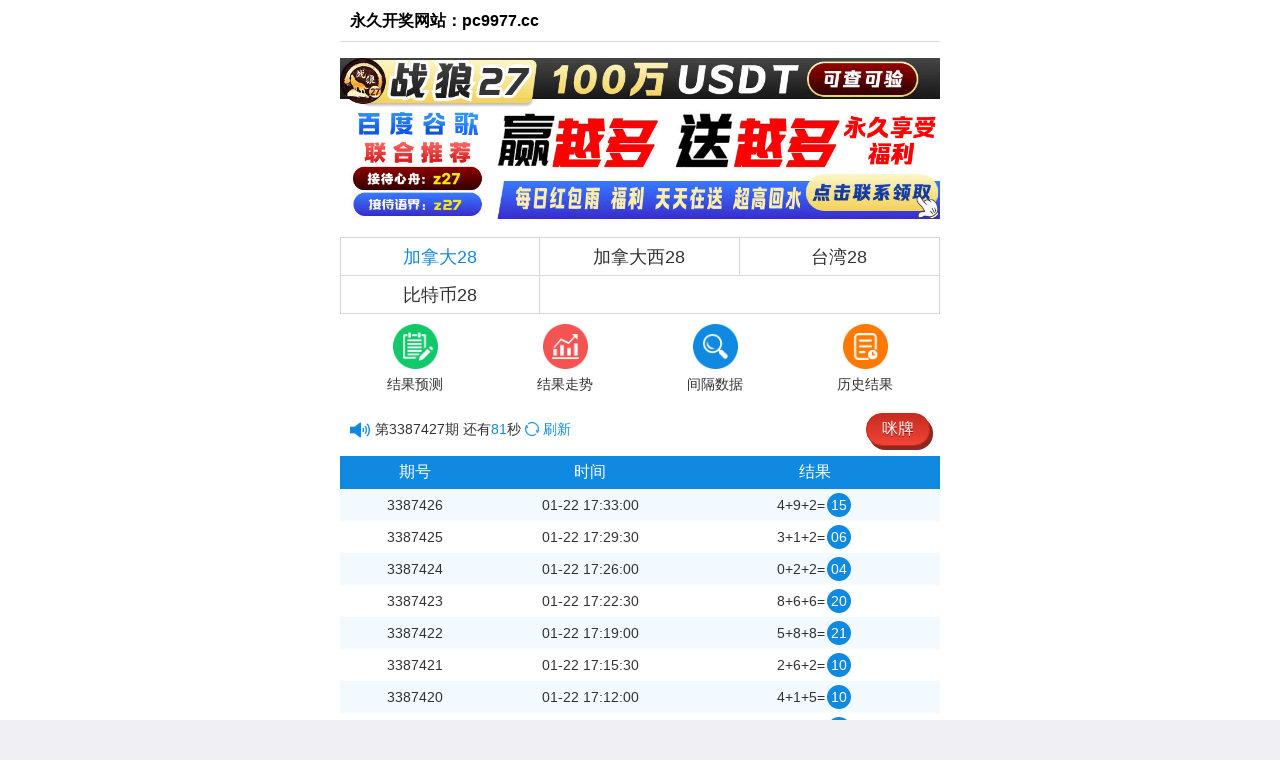

--- FILE ---
content_type: text/html; charset=utf-8
request_url: http://www.weisiding.com/
body_size: 12485
content:
<!DOCTYPE html>
<html>

<head>
    <meta http-equiv="Content-Type" content="text/html; charset=UTF-8">
    <meta http-equiv="X-UA-Compatible" content="IE=edge">
    <title>加拿大28-开奖知道走势_加拿大28开奖预测分析_加拿大28官方开奖_加拿大预测|比特28预测_官方结果</title>
    <meta name="keywords" content="预测网,加拿大28,加拿大预测,加拿大28预测">
    <meta name="description" content="banjnd-a加拿大28【weisiding.com】专注研究在线提供加拿大28预测、PC28预测、28预测数据,模式算法测试及开奖结果查询,做专业的幸运开奖官网数据统计站!">
    <meta name="viewport" content="width=device-width, initial-scale=1, maximum-scale=1, user-scalable=no">
    <link rel="stylesheet" href="/static/theme4/css/amazeui.min.css">
    <link rel="stylesheet" href="/static/theme4/css/mycss.css">
    <link rel="stylesheet" href="/static/theme4/css/new.css">
    <link rel="stylesheet" href="/static/theme4/css/zous.css">
    <script type="text/javascript" src="/static/theme4/js/jquery.min.js"></script>
    <script src="/static/theme4/js/jquery.cookie.js"></script>
    <script src="/static/theme4/js/main.js"></script>
            <script type="text/javascript" src="//js.users.51.la/21898767.js"></script>
        <script type="text/javascript" src="//meihutj.shangshangqian.cc/aj/33268664312664064.js"></script>
    
</head>

<body class="bggray paddingtop80">
    <div class="am-fix-top">
        <header data-am-widget="header" class="am-header am-header-default  bggreen">
            <div class="am-header-left am-header-nav">
                <a href="/" >永久开奖网站：pc9977.cc</a>
            </div>
        </header>
    </div>
    <div class="a-banner">
                    
                    
                    
            </div>
    <div class="am-text-center b-top b-bottom bgff ">
                        <div class="am-u-sm-4 cl1e b-bottom-1e bgff am-padding-vertical-sm">
                    <a href="javascript:;" >加拿大28</a>
                </div>
                                                    <div class="am-u-sm-4 am-padding-vertical-sm">
                    <a href="/jndx28.html" >加拿大西28</a>
                </div>
                                                    <div class="am-u-sm-4 am-padding-vertical-sm">
                    <a href="/twbg28.html" >台湾28</a>
                </div>
                                                    <div class="am-u-sm-4 am-padding-vertical-sm">
                    <a href="/btc28.html" >比特币28</a>
                </div>
                                        </div>
    <div class="bgff am-text-center b-bottom am-g menu_index" id="menu">
        <a href="javascript:$('#forecast').css('display', 'flex');setBody()" >
            <span class="forecasts"></span>
            <p>结果预测</p>
        </a>
        <a href="javascript:$('#trend').css('display', 'flex');setBody()" >
            <span class="trends"></span>
            <p>结果走势</p>
        </a>
        <a href="javascript:$('#census').css('display', 'flex');setBody()" >
            <span class="official"></span>
            <p>间隔数据</p>
        </a>
        <a href="javascript:$('#history').css('display', 'flex');setBody()" >
            <span class="history"></span>
            <p>历史结果</p>
        </a>
    </div>

    <div class="am-padding-left-sm am-text-sm am-padding-vertical-sm">
        <div class="am-margin-left-xl">
            <span class="am-fl bluehorn"></span>
            <span style="flex: 1;">
                第<span class="cl01 bold" id="qishu">3387427</span>期
                <span class="countdown">
                                        还有<b id="times" class="cl1e">83</b>秒
                                    </span>
                <span class="reload_icon"></span>
                <a class="cl1e" href="javascript:location.reload()" >刷新</a>
            </span>
            <div class="issue-mi" onclick="openMipai()">咪牌</div>
        </div>
    </div>

    <div class="bgff">
        <div class="bg1e am-text-center clff am-g mb2">
            <div class="am-u-sm-3 b-right-ff am-padding-vertical-sm ">
                期号
            </div>
            <div class="am-u-sm-4 b-right-ff am-padding-vertical-sm ">
                时间
            </div>
            <div class="am-u-sm-5 am-padding-vertical-sm ">
                结果
            </div>
        </div>

        <div class="bgff datalist" id="datalist">
                        <div class="bgd2 am-text-sm am-text-center am-g mt1">
                <div class="am-u-sm-3 b-right-ff">3387426</div>
                <div class="am-u-sm-4 b-right-ff">01-22 17:33:00</div>
                <div class="am-u-sm-5">4+9+2=<span class="redball">15</span></div>
            </div>
                        <div class="bgd2 am-text-sm am-text-center am-g mt1">
                <div class="am-u-sm-3 b-right-ff">3387425</div>
                <div class="am-u-sm-4 b-right-ff">01-22 17:29:30</div>
                <div class="am-u-sm-5">3+1+2=<span class="redball">06</span></div>
            </div>
                        <div class="bgd2 am-text-sm am-text-center am-g mt1">
                <div class="am-u-sm-3 b-right-ff">3387424</div>
                <div class="am-u-sm-4 b-right-ff">01-22 17:26:00</div>
                <div class="am-u-sm-5">0+2+2=<span class="redball">04</span></div>
            </div>
                        <div class="bgd2 am-text-sm am-text-center am-g mt1">
                <div class="am-u-sm-3 b-right-ff">3387423</div>
                <div class="am-u-sm-4 b-right-ff">01-22 17:22:30</div>
                <div class="am-u-sm-5">8+6+6=<span class="redball">20</span></div>
            </div>
                        <div class="bgd2 am-text-sm am-text-center am-g mt1">
                <div class="am-u-sm-3 b-right-ff">3387422</div>
                <div class="am-u-sm-4 b-right-ff">01-22 17:19:00</div>
                <div class="am-u-sm-5">5+8+8=<span class="redball">21</span></div>
            </div>
                        <div class="bgd2 am-text-sm am-text-center am-g mt1">
                <div class="am-u-sm-3 b-right-ff">3387421</div>
                <div class="am-u-sm-4 b-right-ff">01-22 17:15:30</div>
                <div class="am-u-sm-5">2+6+2=<span class="redball">10</span></div>
            </div>
                        <div class="bgd2 am-text-sm am-text-center am-g mt1">
                <div class="am-u-sm-3 b-right-ff">3387420</div>
                <div class="am-u-sm-4 b-right-ff">01-22 17:12:00</div>
                <div class="am-u-sm-5">4+1+5=<span class="redball">10</span></div>
            </div>
                        <div class="bgd2 am-text-sm am-text-center am-g mt1">
                <div class="am-u-sm-3 b-right-ff">3387419</div>
                <div class="am-u-sm-4 b-right-ff">01-22 17:08:30</div>
                <div class="am-u-sm-5">2+5+2=<span class="redball">09</span></div>
            </div>
                        <div class="bgd2 am-text-sm am-text-center am-g mt1">
                <div class="am-u-sm-3 b-right-ff">3387418</div>
                <div class="am-u-sm-4 b-right-ff">01-22 17:05:00</div>
                <div class="am-u-sm-5">7+5+2=<span class="redball">14</span></div>
            </div>
                        <div class="bgd2 am-text-sm am-text-center am-g mt1">
                <div class="am-u-sm-3 b-right-ff">3387417</div>
                <div class="am-u-sm-4 b-right-ff">01-22 17:01:30</div>
                <div class="am-u-sm-5">1+2+5=<span class="redball">08</span></div>
            </div>
                        <div class="bgd2 am-text-sm am-text-center am-g mt1">
                <div class="am-u-sm-3 b-right-ff">3387416</div>
                <div class="am-u-sm-4 b-right-ff">01-22 16:58:00</div>
                <div class="am-u-sm-5">7+1+7=<span class="redball">15</span></div>
            </div>
                        <div class="bgd2 am-text-sm am-text-center am-g mt1">
                <div class="am-u-sm-3 b-right-ff">3387415</div>
                <div class="am-u-sm-4 b-right-ff">01-22 16:54:30</div>
                <div class="am-u-sm-5">1+6+3=<span class="redball">10</span></div>
            </div>
                        <div class="bgd2 am-text-sm am-text-center am-g mt1">
                <div class="am-u-sm-3 b-right-ff">3387414</div>
                <div class="am-u-sm-4 b-right-ff">01-22 16:51:00</div>
                <div class="am-u-sm-5">2+5+2=<span class="redball">09</span></div>
            </div>
                        <div class="bgd2 am-text-sm am-text-center am-g mt1">
                <div class="am-u-sm-3 b-right-ff">3387413</div>
                <div class="am-u-sm-4 b-right-ff">01-22 16:47:30</div>
                <div class="am-u-sm-5">1+3+0=<span class="redball">04</span></div>
            </div>
                        <div class="bgd2 am-text-sm am-text-center am-g mt1">
                <div class="am-u-sm-3 b-right-ff">3387412</div>
                <div class="am-u-sm-4 b-right-ff">01-22 16:44:00</div>
                <div class="am-u-sm-5">4+6+3=<span class="redball">13</span></div>
            </div>
                        <div class="bgd2 am-text-sm am-text-center am-g mt1">
                <div class="am-u-sm-3 b-right-ff">3387411</div>
                <div class="am-u-sm-4 b-right-ff">01-22 16:40:30</div>
                <div class="am-u-sm-5">4+8+8=<span class="redball">20</span></div>
            </div>
                        <div class="bgd2 am-text-sm am-text-center am-g mt1">
                <div class="am-u-sm-3 b-right-ff">3387410</div>
                <div class="am-u-sm-4 b-right-ff">01-22 16:37:00</div>
                <div class="am-u-sm-5">6+5+9=<span class="redball">20</span></div>
            </div>
                        <div class="bgd2 am-text-sm am-text-center am-g mt1">
                <div class="am-u-sm-3 b-right-ff">3387409</div>
                <div class="am-u-sm-4 b-right-ff">01-22 16:33:30</div>
                <div class="am-u-sm-5">9+7+1=<span class="redball">17</span></div>
            </div>
                        <div class="bgd2 am-text-sm am-text-center am-g mt1">
                <div class="am-u-sm-3 b-right-ff">3387408</div>
                <div class="am-u-sm-4 b-right-ff">01-22 16:30:00</div>
                <div class="am-u-sm-5">1+9+1=<span class="redball">11</span></div>
            </div>
                        <div class="bgd2 am-text-sm am-text-center am-g mt1">
                <div class="am-u-sm-3 b-right-ff">3387407</div>
                <div class="am-u-sm-4 b-right-ff">01-22 16:26:30</div>
                <div class="am-u-sm-5">5+6+6=<span class="redball">17</span></div>
            </div>
                        <div class="bgd2 am-text-sm am-text-center am-g mt1">
                <div class="am-u-sm-3 b-right-ff">3387406</div>
                <div class="am-u-sm-4 b-right-ff">01-22 16:23:00</div>
                <div class="am-u-sm-5">0+9+8=<span class="redball">17</span></div>
            </div>
                        <div class="bgd2 am-text-sm am-text-center am-g mt1">
                <div class="am-u-sm-3 b-right-ff">3387405</div>
                <div class="am-u-sm-4 b-right-ff">01-22 16:19:30</div>
                <div class="am-u-sm-5">9+1+5=<span class="redball">15</span></div>
            </div>
                        <div class="bgd2 am-text-sm am-text-center am-g mt1">
                <div class="am-u-sm-3 b-right-ff">3387404</div>
                <div class="am-u-sm-4 b-right-ff">01-22 16:16:00</div>
                <div class="am-u-sm-5">4+2+8=<span class="redball">14</span></div>
            </div>
                        <div class="bgd2 am-text-sm am-text-center am-g mt1">
                <div class="am-u-sm-3 b-right-ff">3387403</div>
                <div class="am-u-sm-4 b-right-ff">01-22 16:12:30</div>
                <div class="am-u-sm-5">2+5+6=<span class="redball">13</span></div>
            </div>
                        <div class="bgd2 am-text-sm am-text-center am-g mt1">
                <div class="am-u-sm-3 b-right-ff">3387402</div>
                <div class="am-u-sm-4 b-right-ff">01-22 16:09:00</div>
                <div class="am-u-sm-5">9+8+2=<span class="redball">19</span></div>
            </div>
                        <div class="bgd2 am-text-sm am-text-center am-g mt1">
                <div class="am-u-sm-3 b-right-ff">3387401</div>
                <div class="am-u-sm-4 b-right-ff">01-22 16:05:30</div>
                <div class="am-u-sm-5">7+7+9=<span class="redball">23</span></div>
            </div>
                        <div class="bgd2 am-text-sm am-text-center am-g mt1">
                <div class="am-u-sm-3 b-right-ff">3387400</div>
                <div class="am-u-sm-4 b-right-ff">01-22 16:02:00</div>
                <div class="am-u-sm-5">4+1+1=<span class="redball">06</span></div>
            </div>
                        <div class="bgd2 am-text-sm am-text-center am-g mt1">
                <div class="am-u-sm-3 b-right-ff">3387399</div>
                <div class="am-u-sm-4 b-right-ff">01-22 15:58:30</div>
                <div class="am-u-sm-5">7+7+3=<span class="redball">17</span></div>
            </div>
                        <div class="bgd2 am-text-sm am-text-center am-g mt1">
                <div class="am-u-sm-3 b-right-ff">3387398</div>
                <div class="am-u-sm-4 b-right-ff">01-22 15:55:00</div>
                <div class="am-u-sm-5">3+5+3=<span class="redball">11</span></div>
            </div>
                        <div class="bgd2 am-text-sm am-text-center am-g mt1">
                <div class="am-u-sm-3 b-right-ff">3387397</div>
                <div class="am-u-sm-4 b-right-ff">01-22 15:51:30</div>
                <div class="am-u-sm-5">2+5+5=<span class="redball">12</span></div>
            </div>
                        <div class="bgd2 am-text-sm am-text-center am-g mt1">
                <div class="am-u-sm-3 b-right-ff">3387396</div>
                <div class="am-u-sm-4 b-right-ff">01-22 15:48:00</div>
                <div class="am-u-sm-5">8+6+8=<span class="redball">22</span></div>
            </div>
                        <div class="bgd2 am-text-sm am-text-center am-g mt1">
                <div class="am-u-sm-3 b-right-ff">3387395</div>
                <div class="am-u-sm-4 b-right-ff">01-22 15:44:30</div>
                <div class="am-u-sm-5">2+1+1=<span class="redball">04</span></div>
            </div>
                        <div class="bgd2 am-text-sm am-text-center am-g mt1">
                <div class="am-u-sm-3 b-right-ff">3387394</div>
                <div class="am-u-sm-4 b-right-ff">01-22 15:41:00</div>
                <div class="am-u-sm-5">7+6+0=<span class="redball">13</span></div>
            </div>
                        <div class="bgd2 am-text-sm am-text-center am-g mt1">
                <div class="am-u-sm-3 b-right-ff">3387393</div>
                <div class="am-u-sm-4 b-right-ff">01-22 15:37:30</div>
                <div class="am-u-sm-5">0+6+8=<span class="redball">14</span></div>
            </div>
                        <div class="bgd2 am-text-sm am-text-center am-g mt1">
                <div class="am-u-sm-3 b-right-ff">3387392</div>
                <div class="am-u-sm-4 b-right-ff">01-22 15:34:00</div>
                <div class="am-u-sm-5">4+1+0=<span class="redball">05</span></div>
            </div>
                        <div class="bgd2 am-text-sm am-text-center am-g mt1">
                <div class="am-u-sm-3 b-right-ff">3387391</div>
                <div class="am-u-sm-4 b-right-ff">01-22 15:30:30</div>
                <div class="am-u-sm-5">0+0+7=<span class="redball">07</span></div>
            </div>
                        <div class="bgd2 am-text-sm am-text-center am-g mt1">
                <div class="am-u-sm-3 b-right-ff">3387390</div>
                <div class="am-u-sm-4 b-right-ff">01-22 15:27:00</div>
                <div class="am-u-sm-5">2+0+2=<span class="redball">04</span></div>
            </div>
                        <div class="bgd2 am-text-sm am-text-center am-g mt1">
                <div class="am-u-sm-3 b-right-ff">3387389</div>
                <div class="am-u-sm-4 b-right-ff">01-22 15:23:30</div>
                <div class="am-u-sm-5">0+9+1=<span class="redball">10</span></div>
            </div>
                        <div class="bgd2 am-text-sm am-text-center am-g mt1">
                <div class="am-u-sm-3 b-right-ff">3387388</div>
                <div class="am-u-sm-4 b-right-ff">01-22 15:20:00</div>
                <div class="am-u-sm-5">0+6+4=<span class="redball">10</span></div>
            </div>
                        <div class="bgd2 am-text-sm am-text-center am-g mt1">
                <div class="am-u-sm-3 b-right-ff">3387387</div>
                <div class="am-u-sm-4 b-right-ff">01-22 15:16:30</div>
                <div class="am-u-sm-5">6+8+2=<span class="redball">16</span></div>
            </div>
                        <div class="bgd2 am-text-sm am-text-center am-g mt1">
                <div class="am-u-sm-3 b-right-ff">3387386</div>
                <div class="am-u-sm-4 b-right-ff">01-22 15:13:00</div>
                <div class="am-u-sm-5">6+3+9=<span class="redball">18</span></div>
            </div>
                        <div class="bgd2 am-text-sm am-text-center am-g mt1">
                <div class="am-u-sm-3 b-right-ff">3387385</div>
                <div class="am-u-sm-4 b-right-ff">01-22 15:09:30</div>
                <div class="am-u-sm-5">8+8+7=<span class="redball">23</span></div>
            </div>
                        <div class="bgd2 am-text-sm am-text-center am-g mt1">
                <div class="am-u-sm-3 b-right-ff">3387384</div>
                <div class="am-u-sm-4 b-right-ff">01-22 15:06:00</div>
                <div class="am-u-sm-5">8+6+3=<span class="redball">17</span></div>
            </div>
                        <div class="bgd2 am-text-sm am-text-center am-g mt1">
                <div class="am-u-sm-3 b-right-ff">3387383</div>
                <div class="am-u-sm-4 b-right-ff">01-22 15:02:30</div>
                <div class="am-u-sm-5">7+1+9=<span class="redball">17</span></div>
            </div>
                        <div class="bgd2 am-text-sm am-text-center am-g mt1">
                <div class="am-u-sm-3 b-right-ff">3387382</div>
                <div class="am-u-sm-4 b-right-ff">01-22 14:59:00</div>
                <div class="am-u-sm-5">3+5+9=<span class="redball">17</span></div>
            </div>
                        <div class="bgd2 am-text-sm am-text-center am-g mt1">
                <div class="am-u-sm-3 b-right-ff">3387381</div>
                <div class="am-u-sm-4 b-right-ff">01-22 14:55:30</div>
                <div class="am-u-sm-5">8+4+4=<span class="redball">16</span></div>
            </div>
                        <div class="bgd2 am-text-sm am-text-center am-g mt1">
                <div class="am-u-sm-3 b-right-ff">3387380</div>
                <div class="am-u-sm-4 b-right-ff">01-22 14:52:00</div>
                <div class="am-u-sm-5">4+4+6=<span class="redball">14</span></div>
            </div>
                        <div class="bgd2 am-text-sm am-text-center am-g mt1">
                <div class="am-u-sm-3 b-right-ff">3387379</div>
                <div class="am-u-sm-4 b-right-ff">01-22 14:48:30</div>
                <div class="am-u-sm-5">5+0+6=<span class="redball">11</span></div>
            </div>
                        <div class="bgd2 am-text-sm am-text-center am-g mt1">
                <div class="am-u-sm-3 b-right-ff">3387378</div>
                <div class="am-u-sm-4 b-right-ff">01-22 14:45:00</div>
                <div class="am-u-sm-5">0+3+3=<span class="redball">06</span></div>
            </div>
                        <div class="bgd2 am-text-sm am-text-center am-g mt1">
                <div class="am-u-sm-3 b-right-ff">3387377</div>
                <div class="am-u-sm-4 b-right-ff">01-22 14:41:30</div>
                <div class="am-u-sm-5">1+5+5=<span class="redball">11</span></div>
            </div>
                        <div class="bgd2 am-text-sm am-text-center am-g mt1">
                <div class="am-u-sm-3 b-right-ff">3387376</div>
                <div class="am-u-sm-4 b-right-ff">01-22 14:38:00</div>
                <div class="am-u-sm-5">4+9+2=<span class="redball">15</span></div>
            </div>
                        <div class="bgd2 am-text-sm am-text-center am-g mt1">
                <div class="am-u-sm-3 b-right-ff">3387375</div>
                <div class="am-u-sm-4 b-right-ff">01-22 14:34:30</div>
                <div class="am-u-sm-5">8+2+7=<span class="redball">17</span></div>
            </div>
                        <div class="bgd2 am-text-sm am-text-center am-g mt1">
                <div class="am-u-sm-3 b-right-ff">3387374</div>
                <div class="am-u-sm-4 b-right-ff">01-22 14:31:00</div>
                <div class="am-u-sm-5">6+7+3=<span class="redball">16</span></div>
            </div>
                        <div class="bgd2 am-text-sm am-text-center am-g mt1">
                <div class="am-u-sm-3 b-right-ff">3387373</div>
                <div class="am-u-sm-4 b-right-ff">01-22 14:27:30</div>
                <div class="am-u-sm-5">6+8+2=<span class="redball">16</span></div>
            </div>
                        <div class="bgd2 am-text-sm am-text-center am-g mt1">
                <div class="am-u-sm-3 b-right-ff">3387372</div>
                <div class="am-u-sm-4 b-right-ff">01-22 14:24:00</div>
                <div class="am-u-sm-5">5+9+3=<span class="redball">17</span></div>
            </div>
                        <div class="bgd2 am-text-sm am-text-center am-g mt1">
                <div class="am-u-sm-3 b-right-ff">3387371</div>
                <div class="am-u-sm-4 b-right-ff">01-22 14:20:30</div>
                <div class="am-u-sm-5">0+7+9=<span class="redball">16</span></div>
            </div>
                        <div class="bgd2 am-text-sm am-text-center am-g mt1">
                <div class="am-u-sm-3 b-right-ff">3387370</div>
                <div class="am-u-sm-4 b-right-ff">01-22 14:17:00</div>
                <div class="am-u-sm-5">3+0+5=<span class="redball">08</span></div>
            </div>
                        <div class="bgd2 am-text-sm am-text-center am-g mt1">
                <div class="am-u-sm-3 b-right-ff">3387369</div>
                <div class="am-u-sm-4 b-right-ff">01-22 14:13:30</div>
                <div class="am-u-sm-5">4+7+5=<span class="redball">16</span></div>
            </div>
                        <div class="bgd2 am-text-sm am-text-center am-g mt1">
                <div class="am-u-sm-3 b-right-ff">3387368</div>
                <div class="am-u-sm-4 b-right-ff">01-22 14:10:00</div>
                <div class="am-u-sm-5">6+1+4=<span class="redball">11</span></div>
            </div>
                        <div class="bgd2 am-text-sm am-text-center am-g mt1">
                <div class="am-u-sm-3 b-right-ff">3387367</div>
                <div class="am-u-sm-4 b-right-ff">01-22 14:06:30</div>
                <div class="am-u-sm-5">6+2+9=<span class="redball">17</span></div>
            </div>
                        <div class="bgd2 am-text-sm am-text-center am-g mt1">
                <div class="am-u-sm-3 b-right-ff">3387366</div>
                <div class="am-u-sm-4 b-right-ff">01-22 14:03:00</div>
                <div class="am-u-sm-5">4+5+7=<span class="redball">16</span></div>
            </div>
                        <div class="bgd2 am-text-sm am-text-center am-g mt1">
                <div class="am-u-sm-3 b-right-ff">3387365</div>
                <div class="am-u-sm-4 b-right-ff">01-22 13:59:30</div>
                <div class="am-u-sm-5">7+3+0=<span class="redball">10</span></div>
            </div>
                        <div class="bgd2 am-text-sm am-text-center am-g mt1">
                <div class="am-u-sm-3 b-right-ff">3387364</div>
                <div class="am-u-sm-4 b-right-ff">01-22 13:56:00</div>
                <div class="am-u-sm-5">1+4+8=<span class="redball">13</span></div>
            </div>
                        <div class="bgd2 am-text-sm am-text-center am-g mt1">
                <div class="am-u-sm-3 b-right-ff">3387363</div>
                <div class="am-u-sm-4 b-right-ff">01-22 13:52:30</div>
                <div class="am-u-sm-5">4+2+3=<span class="redball">09</span></div>
            </div>
                        <div class="bgd2 am-text-sm am-text-center am-g mt1">
                <div class="am-u-sm-3 b-right-ff">3387362</div>
                <div class="am-u-sm-4 b-right-ff">01-22 13:49:00</div>
                <div class="am-u-sm-5">9+8+6=<span class="redball">23</span></div>
            </div>
                        <div class="bgd2 am-text-sm am-text-center am-g mt1">
                <div class="am-u-sm-3 b-right-ff">3387361</div>
                <div class="am-u-sm-4 b-right-ff">01-22 13:45:30</div>
                <div class="am-u-sm-5">4+1+0=<span class="redball">05</span></div>
            </div>
                        <div class="bgd2 am-text-sm am-text-center am-g mt1">
                <div class="am-u-sm-3 b-right-ff">3387360</div>
                <div class="am-u-sm-4 b-right-ff">01-22 13:42:00</div>
                <div class="am-u-sm-5">5+1+0=<span class="redball">06</span></div>
            </div>
                        <div class="bgd2 am-text-sm am-text-center am-g mt1">
                <div class="am-u-sm-3 b-right-ff">3387359</div>
                <div class="am-u-sm-4 b-right-ff">01-22 13:38:30</div>
                <div class="am-u-sm-5">1+3+2=<span class="redball">06</span></div>
            </div>
                        <div class="bgd2 am-text-sm am-text-center am-g mt1">
                <div class="am-u-sm-3 b-right-ff">3387358</div>
                <div class="am-u-sm-4 b-right-ff">01-22 13:35:00</div>
                <div class="am-u-sm-5">0+8+7=<span class="redball">15</span></div>
            </div>
                        <div class="bgd2 am-text-sm am-text-center am-g mt1">
                <div class="am-u-sm-3 b-right-ff">3387357</div>
                <div class="am-u-sm-4 b-right-ff">01-22 13:31:30</div>
                <div class="am-u-sm-5">5+3+5=<span class="redball">13</span></div>
            </div>
                        <div class="bgd2 am-text-sm am-text-center am-g mt1">
                <div class="am-u-sm-3 b-right-ff">3387356</div>
                <div class="am-u-sm-4 b-right-ff">01-22 13:28:00</div>
                <div class="am-u-sm-5">4+6+0=<span class="redball">10</span></div>
            </div>
                        <div class="bgd2 am-text-sm am-text-center am-g mt1">
                <div class="am-u-sm-3 b-right-ff">3387355</div>
                <div class="am-u-sm-4 b-right-ff">01-22 13:24:30</div>
                <div class="am-u-sm-5">0+7+6=<span class="redball">13</span></div>
            </div>
                        <div class="bgd2 am-text-sm am-text-center am-g mt1">
                <div class="am-u-sm-3 b-right-ff">3387354</div>
                <div class="am-u-sm-4 b-right-ff">01-22 13:21:00</div>
                <div class="am-u-sm-5">8+8+9=<span class="redball">25</span></div>
            </div>
                        <div class="bgd2 am-text-sm am-text-center am-g mt1">
                <div class="am-u-sm-3 b-right-ff">3387353</div>
                <div class="am-u-sm-4 b-right-ff">01-22 13:17:30</div>
                <div class="am-u-sm-5">3+1+2=<span class="redball">06</span></div>
            </div>
                        <div class="bgd2 am-text-sm am-text-center am-g mt1">
                <div class="am-u-sm-3 b-right-ff">3387352</div>
                <div class="am-u-sm-4 b-right-ff">01-22 13:14:00</div>
                <div class="am-u-sm-5">6+3+6=<span class="redball">15</span></div>
            </div>
                        <div class="bgd2 am-text-sm am-text-center am-g mt1">
                <div class="am-u-sm-3 b-right-ff">3387351</div>
                <div class="am-u-sm-4 b-right-ff">01-22 13:10:30</div>
                <div class="am-u-sm-5">5+2+1=<span class="redball">08</span></div>
            </div>
                        <div class="bgd2 am-text-sm am-text-center am-g mt1">
                <div class="am-u-sm-3 b-right-ff">3387350</div>
                <div class="am-u-sm-4 b-right-ff">01-22 13:07:00</div>
                <div class="am-u-sm-5">2+7+0=<span class="redball">09</span></div>
            </div>
                        <div class="bgd2 am-text-sm am-text-center am-g mt1">
                <div class="am-u-sm-3 b-right-ff">3387349</div>
                <div class="am-u-sm-4 b-right-ff">01-22 13:03:30</div>
                <div class="am-u-sm-5">6+3+0=<span class="redball">09</span></div>
            </div>
                        <div class="bgd2 am-text-sm am-text-center am-g mt1">
                <div class="am-u-sm-3 b-right-ff">3387348</div>
                <div class="am-u-sm-4 b-right-ff">01-22 13:00:00</div>
                <div class="am-u-sm-5">5+9+3=<span class="redball">17</span></div>
            </div>
                        <div class="bgd2 am-text-sm am-text-center am-g mt1">
                <div class="am-u-sm-3 b-right-ff">3387347</div>
                <div class="am-u-sm-4 b-right-ff">01-22 12:56:30</div>
                <div class="am-u-sm-5">1+3+2=<span class="redball">06</span></div>
            </div>
                        <div class="bgd2 am-text-sm am-text-center am-g mt1">
                <div class="am-u-sm-3 b-right-ff">3387346</div>
                <div class="am-u-sm-4 b-right-ff">01-22 12:53:00</div>
                <div class="am-u-sm-5">9+9+6=<span class="redball">24</span></div>
            </div>
                        <div class="bgd2 am-text-sm am-text-center am-g mt1">
                <div class="am-u-sm-3 b-right-ff">3387345</div>
                <div class="am-u-sm-4 b-right-ff">01-22 12:49:30</div>
                <div class="am-u-sm-5">5+9+8=<span class="redball">22</span></div>
            </div>
                        <div class="bgd2 am-text-sm am-text-center am-g mt1">
                <div class="am-u-sm-3 b-right-ff">3387344</div>
                <div class="am-u-sm-4 b-right-ff">01-22 12:46:00</div>
                <div class="am-u-sm-5">9+7+8=<span class="redball">24</span></div>
            </div>
                        <div class="bgd2 am-text-sm am-text-center am-g mt1">
                <div class="am-u-sm-3 b-right-ff">3387343</div>
                <div class="am-u-sm-4 b-right-ff">01-22 12:42:30</div>
                <div class="am-u-sm-5">7+0+2=<span class="redball">09</span></div>
            </div>
                        <div class="bgd2 am-text-sm am-text-center am-g mt1">
                <div class="am-u-sm-3 b-right-ff">3387342</div>
                <div class="am-u-sm-4 b-right-ff">01-22 12:39:00</div>
                <div class="am-u-sm-5">0+2+3=<span class="redball">05</span></div>
            </div>
                        <div class="bgd2 am-text-sm am-text-center am-g mt1">
                <div class="am-u-sm-3 b-right-ff">3387341</div>
                <div class="am-u-sm-4 b-right-ff">01-22 12:35:30</div>
                <div class="am-u-sm-5">3+0+1=<span class="redball">04</span></div>
            </div>
                        <div class="bgd2 am-text-sm am-text-center am-g mt1">
                <div class="am-u-sm-3 b-right-ff">3387340</div>
                <div class="am-u-sm-4 b-right-ff">01-22 12:32:00</div>
                <div class="am-u-sm-5">9+7+2=<span class="redball">18</span></div>
            </div>
                        <div class="bgd2 am-text-sm am-text-center am-g mt1">
                <div class="am-u-sm-3 b-right-ff">3387339</div>
                <div class="am-u-sm-4 b-right-ff">01-22 12:28:30</div>
                <div class="am-u-sm-5">3+9+0=<span class="redball">12</span></div>
            </div>
                        <div class="bgd2 am-text-sm am-text-center am-g mt1">
                <div class="am-u-sm-3 b-right-ff">3387338</div>
                <div class="am-u-sm-4 b-right-ff">01-22 12:25:00</div>
                <div class="am-u-sm-5">1+0+4=<span class="redball">05</span></div>
            </div>
                        <div class="bgd2 am-text-sm am-text-center am-g mt1">
                <div class="am-u-sm-3 b-right-ff">3387337</div>
                <div class="am-u-sm-4 b-right-ff">01-22 12:21:30</div>
                <div class="am-u-sm-5">1+5+9=<span class="redball">15</span></div>
            </div>
                        <div class="bgd2 am-text-sm am-text-center am-g mt1">
                <div class="am-u-sm-3 b-right-ff">3387336</div>
                <div class="am-u-sm-4 b-right-ff">01-22 12:18:00</div>
                <div class="am-u-sm-5">7+7+2=<span class="redball">16</span></div>
            </div>
                        <div class="bgd2 am-text-sm am-text-center am-g mt1">
                <div class="am-u-sm-3 b-right-ff">3387335</div>
                <div class="am-u-sm-4 b-right-ff">01-22 12:14:30</div>
                <div class="am-u-sm-5">7+5+6=<span class="redball">18</span></div>
            </div>
                        <div class="bgd2 am-text-sm am-text-center am-g mt1">
                <div class="am-u-sm-3 b-right-ff">3387334</div>
                <div class="am-u-sm-4 b-right-ff">01-22 12:11:00</div>
                <div class="am-u-sm-5">8+4+4=<span class="redball">16</span></div>
            </div>
                        <div class="bgd2 am-text-sm am-text-center am-g mt1">
                <div class="am-u-sm-3 b-right-ff">3387333</div>
                <div class="am-u-sm-4 b-right-ff">01-22 12:07:30</div>
                <div class="am-u-sm-5">6+0+8=<span class="redball">14</span></div>
            </div>
                        <div class="bgd2 am-text-sm am-text-center am-g mt1">
                <div class="am-u-sm-3 b-right-ff">3387332</div>
                <div class="am-u-sm-4 b-right-ff">01-22 12:04:00</div>
                <div class="am-u-sm-5">0+3+9=<span class="redball">12</span></div>
            </div>
                        <div class="bgd2 am-text-sm am-text-center am-g mt1">
                <div class="am-u-sm-3 b-right-ff">3387331</div>
                <div class="am-u-sm-4 b-right-ff">01-22 12:00:30</div>
                <div class="am-u-sm-5">8+7+3=<span class="redball">18</span></div>
            </div>
                        <div class="bgd2 am-text-sm am-text-center am-g mt1">
                <div class="am-u-sm-3 b-right-ff">3387330</div>
                <div class="am-u-sm-4 b-right-ff">01-22 11:57:00</div>
                <div class="am-u-sm-5">6+5+8=<span class="redball">19</span></div>
            </div>
                        <div class="bgd2 am-text-sm am-text-center am-g mt1">
                <div class="am-u-sm-3 b-right-ff">3387329</div>
                <div class="am-u-sm-4 b-right-ff">01-22 11:53:30</div>
                <div class="am-u-sm-5">3+6+1=<span class="redball">10</span></div>
            </div>
                        <div class="bgd2 am-text-sm am-text-center am-g mt1">
                <div class="am-u-sm-3 b-right-ff">3387328</div>
                <div class="am-u-sm-4 b-right-ff">01-22 11:50:00</div>
                <div class="am-u-sm-5">0+8+8=<span class="redball">16</span></div>
            </div>
                        <div class="bgd2 am-text-sm am-text-center am-g mt1">
                <div class="am-u-sm-3 b-right-ff">3387327</div>
                <div class="am-u-sm-4 b-right-ff">01-22 11:46:30</div>
                <div class="am-u-sm-5">9+5+3=<span class="redball">17</span></div>
            </div>
                    </div>
    </div>

    <div class="data-panel" id="forecast">
        <header data-am-widget="header" class="am-header am-header-default bggreen">
            <div class="am-header-left am-header-nav">
                <a href="javascript:$('#forecast').hide();setBody(false)" >
                    <span class="return"></span>
                </a>
            </div>
            <h1 class="am-header-title">结果预测</h1>
        </header>
        <div class="data-panel-tab">
            <span class="active" data-type="zh">组合</span>
            <span data-type="sz">杀组</span>
            <span data-type="dx">大小</span>
            <span data-type="ds">单双</span>
        </div>
        <div style="flex:1;overflow-y: scroll;">
            <div class="detail_forecast specail">
                <table id="list">
                    <thead>
                        <tr>
                            <th class="issure">期号</th>
                            <th class="germs">结果</th>
                            <th class="forecast">预测</th>
                            <th class="judge">判断</th>
                        </tr>
                    </thead>
                    <tbody>
                                                <tr>
                            <td>427</td>
                            <td>
                                <span class="ball">---</span>
                            </td>
                            <td>
                                <span class="yc-yes">大</span>                                <span>+</span>
                                <span class="yc-yes">单</span>                            </td>
                            <td>
                                ---                            </td>
                        </tr>
                                                <tr>
                            <td>426</td>
                            <td>
                                <span class="ball">15</span>
                            </td>
                            <td>
                                <span class="yc-yes">大</span>                                <span>+</span>
                                <span class="yc-no">双</span>                            </td>
                            <td>
                                <span class="right_icon"></span>                            </td>
                        </tr>
                                                <tr>
                            <td>425</td>
                            <td>
                                <span class="ball">06</span>
                            </td>
                            <td>
                                <span class="yc-no">大</span>                                <span>+</span>
                                <span class="yc-yes">双</span>                            </td>
                            <td>
                                <span class="right_icon"></span>                            </td>
                        </tr>
                                                <tr>
                            <td>424</td>
                            <td>
                                <span class="ball">04</span>
                            </td>
                            <td>
                                <span class="yc-yes">小</span>                                <span>+</span>
                                <span class="yc-yes">双</span>                            </td>
                            <td>
                                <span class="right_icon"></span>                            </td>
                        </tr>
                                                <tr>
                            <td>423</td>
                            <td>
                                <span class="ball">20</span>
                            </td>
                            <td>
                                <span class="yc-yes">大</span>                                <span>+</span>
                                <span class="yc-yes">双</span>                            </td>
                            <td>
                                <span class="right_icon"></span>                            </td>
                        </tr>
                                                <tr>
                            <td>422</td>
                            <td>
                                <span class="ball">21</span>
                            </td>
                            <td>
                                <span class="yc-yes">大</span>                                <span>+</span>
                                <span class="yc-no">双</span>                            </td>
                            <td>
                                <span class="right_icon"></span>                            </td>
                        </tr>
                                                <tr>
                            <td>421</td>
                            <td>
                                <span class="ball">10</span>
                            </td>
                            <td>
                                <span class="yc-yes">小</span>                                <span>+</span>
                                <span class="yc-yes">双</span>                            </td>
                            <td>
                                <span class="right_icon"></span>                            </td>
                        </tr>
                                                <tr>
                            <td>420</td>
                            <td>
                                <span class="ball">10</span>
                            </td>
                            <td>
                                <span class="yc-yes">小</span>                                <span>+</span>
                                <span class="yc-yes">双</span>                            </td>
                            <td>
                                <span class="right_icon"></span>                            </td>
                        </tr>
                                                <tr>
                            <td>419</td>
                            <td>
                                <span class="ball">09</span>
                            </td>
                            <td>
                                <span class="yc-no">大</span>                                <span>+</span>
                                <span class="yc-yes">单</span>                            </td>
                            <td>
                                <span class="right_icon"></span>                            </td>
                        </tr>
                                                <tr>
                            <td>418</td>
                            <td>
                                <span class="ball">14</span>
                            </td>
                            <td>
                                <span class="yc-no">小</span>                                <span>+</span>
                                <span class="yc-no">单</span>                            </td>
                            <td>
                                <span class="wrong_icon"></span>                            </td>
                        </tr>
                                                <tr>
                            <td>417</td>
                            <td>
                                <span class="ball">08</span>
                            </td>
                            <td>
                                <span class="yc-no">大</span>                                <span>+</span>
                                <span class="yc-yes">双</span>                            </td>
                            <td>
                                <span class="right_icon"></span>                            </td>
                        </tr>
                                                <tr>
                            <td>416</td>
                            <td>
                                <span class="ball">15</span>
                            </td>
                            <td>
                                <span class="yc-no">小</span>                                <span>+</span>
                                <span class="yc-yes">单</span>                            </td>
                            <td>
                                <span class="right_icon"></span>                            </td>
                        </tr>
                                                <tr>
                            <td>415</td>
                            <td>
                                <span class="ball">10</span>
                            </td>
                            <td>
                                <span class="yc-no">大</span>                                <span>+</span>
                                <span class="yc-no">单</span>                            </td>
                            <td>
                                <span class="wrong_icon"></span>                            </td>
                        </tr>
                                                <tr>
                            <td>414</td>
                            <td>
                                <span class="ball">09</span>
                            </td>
                            <td>
                                <span class="yc-no">大</span>                                <span>+</span>
                                <span class="yc-no">双</span>                            </td>
                            <td>
                                <span class="wrong_icon"></span>                            </td>
                        </tr>
                                                <tr>
                            <td>413</td>
                            <td>
                                <span class="ball">04</span>
                            </td>
                            <td>
                                <span class="yc-yes">小</span>                                <span>+</span>
                                <span class="yc-yes">双</span>                            </td>
                            <td>
                                <span class="right_icon"></span>                            </td>
                        </tr>
                                                <tr>
                            <td>412</td>
                            <td>
                                <span class="ball">13</span>
                            </td>
                            <td>
                                <span class="yc-no">大</span>                                <span>+</span>
                                <span class="yc-yes">单</span>                            </td>
                            <td>
                                <span class="right_icon"></span>                            </td>
                        </tr>
                                                <tr>
                            <td>411</td>
                            <td>
                                <span class="ball">20</span>
                            </td>
                            <td>
                                <span class="yc-yes">大</span>                                <span>+</span>
                                <span class="yc-no">单</span>                            </td>
                            <td>
                                <span class="right_icon"></span>                            </td>
                        </tr>
                                                <tr>
                            <td>410</td>
                            <td>
                                <span class="ball">20</span>
                            </td>
                            <td>
                                <span class="yc-no">小</span>                                <span>+</span>
                                <span class="yc-no">单</span>                            </td>
                            <td>
                                <span class="wrong_icon"></span>                            </td>
                        </tr>
                                                <tr>
                            <td>409</td>
                            <td>
                                <span class="ball">17</span>
                            </td>
                            <td>
                                <span class="yc-yes">大</span>                                <span>+</span>
                                <span class="yc-yes">单</span>                            </td>
                            <td>
                                <span class="right_icon"></span>                            </td>
                        </tr>
                                                <tr>
                            <td>408</td>
                            <td>
                                <span class="ball">11</span>
                            </td>
                            <td>
                                <span class="yc-yes">小</span>                                <span>+</span>
                                <span class="yc-no">双</span>                            </td>
                            <td>
                                <span class="right_icon"></span>                            </td>
                        </tr>
                                                <tr>
                            <td>407</td>
                            <td>
                                <span class="ball">17</span>
                            </td>
                            <td>
                                <span class="yc-yes">大</span>                                <span>+</span>
                                <span class="yc-yes">单</span>                            </td>
                            <td>
                                <span class="right_icon"></span>                            </td>
                        </tr>
                                            </tbody>
                </table>
            </div>
        </div>
    </div>

    <div class="data-panel" id="trend">
        <header data-am-widget="header" class="am-header am-header-default bggreen">
            <div class="am-header-left am-header-nav">
                <a href="javascript:$('#trend').hide();setBody(false)" >
                    <span class="return"></span>
                </a>
            </div>
            <h1 class="am-header-title">走势图</h1>
        </header>
        <table class="zstable3">
            <tbody>
                <tr>
                    <th style="width: 30%">统计数据</th>
                    <th>
                        <span class="am-fl count">显示期数：<span class="cl_specail">100</span></span>
                        <span class="count-time am-fl">----/--/--</span>
                    </th>
                </tr>
            </tbody>
        </table>
        <table class="zstable2 zstable2-tit zstable2-tit-scrollhd">
            <tr>
                <th>期号</th>
                <th>值</th>
                <th>小</th>
                <th>大</th>
                <th>单</th>
                <th>双</th>
                <th>大单</th>
                <th>大双</th>
                <th>小单</th>
                <th>小双</th>
            </tr>
        </table>
        <div style="flex:1;overflow-y: scroll;">
            <table class="zstable2 zstable2-tit zstable2-tit-scrollhd" id="trend_data">
                <tbody>
                                        <tr>
                        <td>3387426</td>
                        <td>15</td>
                                                <td></td>
                                                <td class="big"><span>大</span></td>
                                                <td class="dan"><span>单</span></td>
                                                <td></td>
                                                <td class="big_dan"><span>大单</span></td>
                                                <td></td>
                                                <td></td>
                                                <td></td>
                                            </tr>
                                        <tr>
                        <td>3387425</td>
                        <td>06</td>
                                                <td class="small"><span>小</span></td>
                                                <td></td>
                                                <td></td>
                                                <td class="shuang"><span>双</span></td>
                                                <td></td>
                                                <td></td>
                                                <td></td>
                                                <td class="small_shuang"><span>小双</span></td>
                                            </tr>
                                        <tr>
                        <td>3387424</td>
                        <td>04</td>
                                                <td class="small"><span>小</span></td>
                                                <td></td>
                                                <td></td>
                                                <td class="shuang"><span>双</span></td>
                                                <td></td>
                                                <td></td>
                                                <td></td>
                                                <td class="small_shuang"><span>小双</span></td>
                                            </tr>
                                        <tr>
                        <td>3387423</td>
                        <td>20</td>
                                                <td></td>
                                                <td class="big"><span>大</span></td>
                                                <td></td>
                                                <td class="shuang"><span>双</span></td>
                                                <td></td>
                                                <td class="big_shuang"><span>大双</span></td>
                                                <td></td>
                                                <td></td>
                                            </tr>
                                        <tr>
                        <td>3387422</td>
                        <td>21</td>
                                                <td></td>
                                                <td class="big"><span>大</span></td>
                                                <td class="dan"><span>单</span></td>
                                                <td></td>
                                                <td class="big_dan"><span>大单</span></td>
                                                <td></td>
                                                <td></td>
                                                <td></td>
                                            </tr>
                                        <tr>
                        <td>3387421</td>
                        <td>10</td>
                                                <td class="small"><span>小</span></td>
                                                <td></td>
                                                <td></td>
                                                <td class="shuang"><span>双</span></td>
                                                <td></td>
                                                <td></td>
                                                <td></td>
                                                <td class="small_shuang"><span>小双</span></td>
                                            </tr>
                                        <tr>
                        <td>3387420</td>
                        <td>10</td>
                                                <td class="small"><span>小</span></td>
                                                <td></td>
                                                <td></td>
                                                <td class="shuang"><span>双</span></td>
                                                <td></td>
                                                <td></td>
                                                <td></td>
                                                <td class="small_shuang"><span>小双</span></td>
                                            </tr>
                                        <tr>
                        <td>3387419</td>
                        <td>09</td>
                                                <td class="small"><span>小</span></td>
                                                <td></td>
                                                <td class="dan"><span>单</span></td>
                                                <td></td>
                                                <td></td>
                                                <td></td>
                                                <td class="small_dan"><span>小单</span></td>
                                                <td></td>
                                            </tr>
                                        <tr>
                        <td>3387418</td>
                        <td>14</td>
                                                <td></td>
                                                <td class="big"><span>大</span></td>
                                                <td></td>
                                                <td class="shuang"><span>双</span></td>
                                                <td></td>
                                                <td class="big_shuang"><span>大双</span></td>
                                                <td></td>
                                                <td></td>
                                            </tr>
                                        <tr>
                        <td>3387417</td>
                        <td>08</td>
                                                <td class="small"><span>小</span></td>
                                                <td></td>
                                                <td></td>
                                                <td class="shuang"><span>双</span></td>
                                                <td></td>
                                                <td></td>
                                                <td></td>
                                                <td class="small_shuang"><span>小双</span></td>
                                            </tr>
                                        <tr>
                        <td>3387416</td>
                        <td>15</td>
                                                <td></td>
                                                <td class="big"><span>大</span></td>
                                                <td class="dan"><span>单</span></td>
                                                <td></td>
                                                <td class="big_dan"><span>大单</span></td>
                                                <td></td>
                                                <td></td>
                                                <td></td>
                                            </tr>
                                        <tr>
                        <td>3387415</td>
                        <td>10</td>
                                                <td class="small"><span>小</span></td>
                                                <td></td>
                                                <td></td>
                                                <td class="shuang"><span>双</span></td>
                                                <td></td>
                                                <td></td>
                                                <td></td>
                                                <td class="small_shuang"><span>小双</span></td>
                                            </tr>
                                        <tr>
                        <td>3387414</td>
                        <td>09</td>
                                                <td class="small"><span>小</span></td>
                                                <td></td>
                                                <td class="dan"><span>单</span></td>
                                                <td></td>
                                                <td></td>
                                                <td></td>
                                                <td class="small_dan"><span>小单</span></td>
                                                <td></td>
                                            </tr>
                                        <tr>
                        <td>3387413</td>
                        <td>04</td>
                                                <td class="small"><span>小</span></td>
                                                <td></td>
                                                <td></td>
                                                <td class="shuang"><span>双</span></td>
                                                <td></td>
                                                <td></td>
                                                <td></td>
                                                <td class="small_shuang"><span>小双</span></td>
                                            </tr>
                                        <tr>
                        <td>3387412</td>
                        <td>13</td>
                                                <td class="small"><span>小</span></td>
                                                <td></td>
                                                <td class="dan"><span>单</span></td>
                                                <td></td>
                                                <td></td>
                                                <td></td>
                                                <td class="small_dan"><span>小单</span></td>
                                                <td></td>
                                            </tr>
                                        <tr>
                        <td>3387411</td>
                        <td>20</td>
                                                <td></td>
                                                <td class="big"><span>大</span></td>
                                                <td></td>
                                                <td class="shuang"><span>双</span></td>
                                                <td></td>
                                                <td class="big_shuang"><span>大双</span></td>
                                                <td></td>
                                                <td></td>
                                            </tr>
                                        <tr>
                        <td>3387410</td>
                        <td>20</td>
                                                <td></td>
                                                <td class="big"><span>大</span></td>
                                                <td></td>
                                                <td class="shuang"><span>双</span></td>
                                                <td></td>
                                                <td class="big_shuang"><span>大双</span></td>
                                                <td></td>
                                                <td></td>
                                            </tr>
                                        <tr>
                        <td>3387409</td>
                        <td>17</td>
                                                <td></td>
                                                <td class="big"><span>大</span></td>
                                                <td class="dan"><span>单</span></td>
                                                <td></td>
                                                <td class="big_dan"><span>大单</span></td>
                                                <td></td>
                                                <td></td>
                                                <td></td>
                                            </tr>
                                        <tr>
                        <td>3387408</td>
                        <td>11</td>
                                                <td class="small"><span>小</span></td>
                                                <td></td>
                                                <td class="dan"><span>单</span></td>
                                                <td></td>
                                                <td></td>
                                                <td></td>
                                                <td class="small_dan"><span>小单</span></td>
                                                <td></td>
                                            </tr>
                                        <tr>
                        <td>3387407</td>
                        <td>17</td>
                                                <td></td>
                                                <td class="big"><span>大</span></td>
                                                <td class="dan"><span>单</span></td>
                                                <td></td>
                                                <td class="big_dan"><span>大单</span></td>
                                                <td></td>
                                                <td></td>
                                                <td></td>
                                            </tr>
                                        <tr>
                        <td>3387406</td>
                        <td>17</td>
                                                <td></td>
                                                <td class="big"><span>大</span></td>
                                                <td class="dan"><span>单</span></td>
                                                <td></td>
                                                <td class="big_dan"><span>大单</span></td>
                                                <td></td>
                                                <td></td>
                                                <td></td>
                                            </tr>
                                        <tr>
                        <td>3387405</td>
                        <td>15</td>
                                                <td></td>
                                                <td class="big"><span>大</span></td>
                                                <td class="dan"><span>单</span></td>
                                                <td></td>
                                                <td class="big_dan"><span>大单</span></td>
                                                <td></td>
                                                <td></td>
                                                <td></td>
                                            </tr>
                                        <tr>
                        <td>3387404</td>
                        <td>14</td>
                                                <td></td>
                                                <td class="big"><span>大</span></td>
                                                <td></td>
                                                <td class="shuang"><span>双</span></td>
                                                <td></td>
                                                <td class="big_shuang"><span>大双</span></td>
                                                <td></td>
                                                <td></td>
                                            </tr>
                                        <tr>
                        <td>3387403</td>
                        <td>13</td>
                                                <td class="small"><span>小</span></td>
                                                <td></td>
                                                <td class="dan"><span>单</span></td>
                                                <td></td>
                                                <td></td>
                                                <td></td>
                                                <td class="small_dan"><span>小单</span></td>
                                                <td></td>
                                            </tr>
                                        <tr>
                        <td>3387402</td>
                        <td>19</td>
                                                <td></td>
                                                <td class="big"><span>大</span></td>
                                                <td class="dan"><span>单</span></td>
                                                <td></td>
                                                <td class="big_dan"><span>大单</span></td>
                                                <td></td>
                                                <td></td>
                                                <td></td>
                                            </tr>
                                        <tr>
                        <td>3387401</td>
                        <td>23</td>
                                                <td></td>
                                                <td class="big"><span>大</span></td>
                                                <td class="dan"><span>单</span></td>
                                                <td></td>
                                                <td class="big_dan"><span>大单</span></td>
                                                <td></td>
                                                <td></td>
                                                <td></td>
                                            </tr>
                                        <tr>
                        <td>3387400</td>
                        <td>06</td>
                                                <td class="small"><span>小</span></td>
                                                <td></td>
                                                <td></td>
                                                <td class="shuang"><span>双</span></td>
                                                <td></td>
                                                <td></td>
                                                <td></td>
                                                <td class="small_shuang"><span>小双</span></td>
                                            </tr>
                                        <tr>
                        <td>3387399</td>
                        <td>17</td>
                                                <td></td>
                                                <td class="big"><span>大</span></td>
                                                <td class="dan"><span>单</span></td>
                                                <td></td>
                                                <td class="big_dan"><span>大单</span></td>
                                                <td></td>
                                                <td></td>
                                                <td></td>
                                            </tr>
                                        <tr>
                        <td>3387398</td>
                        <td>11</td>
                                                <td class="small"><span>小</span></td>
                                                <td></td>
                                                <td class="dan"><span>单</span></td>
                                                <td></td>
                                                <td></td>
                                                <td></td>
                                                <td class="small_dan"><span>小单</span></td>
                                                <td></td>
                                            </tr>
                                        <tr>
                        <td>3387397</td>
                        <td>12</td>
                                                <td class="small"><span>小</span></td>
                                                <td></td>
                                                <td></td>
                                                <td class="shuang"><span>双</span></td>
                                                <td></td>
                                                <td></td>
                                                <td></td>
                                                <td class="small_shuang"><span>小双</span></td>
                                            </tr>
                                        <tr>
                        <td>3387396</td>
                        <td>22</td>
                                                <td></td>
                                                <td class="big"><span>大</span></td>
                                                <td></td>
                                                <td class="shuang"><span>双</span></td>
                                                <td></td>
                                                <td class="big_shuang"><span>大双</span></td>
                                                <td></td>
                                                <td></td>
                                            </tr>
                                        <tr>
                        <td>3387395</td>
                        <td>04</td>
                                                <td class="small"><span>小</span></td>
                                                <td></td>
                                                <td></td>
                                                <td class="shuang"><span>双</span></td>
                                                <td></td>
                                                <td></td>
                                                <td></td>
                                                <td class="small_shuang"><span>小双</span></td>
                                            </tr>
                                        <tr>
                        <td>3387394</td>
                        <td>13</td>
                                                <td class="small"><span>小</span></td>
                                                <td></td>
                                                <td class="dan"><span>单</span></td>
                                                <td></td>
                                                <td></td>
                                                <td></td>
                                                <td class="small_dan"><span>小单</span></td>
                                                <td></td>
                                            </tr>
                                        <tr>
                        <td>3387393</td>
                        <td>14</td>
                                                <td></td>
                                                <td class="big"><span>大</span></td>
                                                <td></td>
                                                <td class="shuang"><span>双</span></td>
                                                <td></td>
                                                <td class="big_shuang"><span>大双</span></td>
                                                <td></td>
                                                <td></td>
                                            </tr>
                                        <tr>
                        <td>3387392</td>
                        <td>05</td>
                                                <td class="small"><span>小</span></td>
                                                <td></td>
                                                <td class="dan"><span>单</span></td>
                                                <td></td>
                                                <td></td>
                                                <td></td>
                                                <td class="small_dan"><span>小单</span></td>
                                                <td></td>
                                            </tr>
                                        <tr>
                        <td>3387391</td>
                        <td>07</td>
                                                <td class="small"><span>小</span></td>
                                                <td></td>
                                                <td class="dan"><span>单</span></td>
                                                <td></td>
                                                <td></td>
                                                <td></td>
                                                <td class="small_dan"><span>小单</span></td>
                                                <td></td>
                                            </tr>
                                        <tr>
                        <td>3387390</td>
                        <td>04</td>
                                                <td class="small"><span>小</span></td>
                                                <td></td>
                                                <td></td>
                                                <td class="shuang"><span>双</span></td>
                                                <td></td>
                                                <td></td>
                                                <td></td>
                                                <td class="small_shuang"><span>小双</span></td>
                                            </tr>
                                        <tr>
                        <td>3387389</td>
                        <td>10</td>
                                                <td class="small"><span>小</span></td>
                                                <td></td>
                                                <td></td>
                                                <td class="shuang"><span>双</span></td>
                                                <td></td>
                                                <td></td>
                                                <td></td>
                                                <td class="small_shuang"><span>小双</span></td>
                                            </tr>
                                        <tr>
                        <td>3387388</td>
                        <td>10</td>
                                                <td class="small"><span>小</span></td>
                                                <td></td>
                                                <td></td>
                                                <td class="shuang"><span>双</span></td>
                                                <td></td>
                                                <td></td>
                                                <td></td>
                                                <td class="small_shuang"><span>小双</span></td>
                                            </tr>
                                        <tr>
                        <td>3387387</td>
                        <td>16</td>
                                                <td></td>
                                                <td class="big"><span>大</span></td>
                                                <td></td>
                                                <td class="shuang"><span>双</span></td>
                                                <td></td>
                                                <td class="big_shuang"><span>大双</span></td>
                                                <td></td>
                                                <td></td>
                                            </tr>
                                        <tr>
                        <td>3387386</td>
                        <td>18</td>
                                                <td></td>
                                                <td class="big"><span>大</span></td>
                                                <td></td>
                                                <td class="shuang"><span>双</span></td>
                                                <td></td>
                                                <td class="big_shuang"><span>大双</span></td>
                                                <td></td>
                                                <td></td>
                                            </tr>
                                        <tr>
                        <td>3387385</td>
                        <td>23</td>
                                                <td></td>
                                                <td class="big"><span>大</span></td>
                                                <td class="dan"><span>单</span></td>
                                                <td></td>
                                                <td class="big_dan"><span>大单</span></td>
                                                <td></td>
                                                <td></td>
                                                <td></td>
                                            </tr>
                                        <tr>
                        <td>3387384</td>
                        <td>17</td>
                                                <td></td>
                                                <td class="big"><span>大</span></td>
                                                <td class="dan"><span>单</span></td>
                                                <td></td>
                                                <td class="big_dan"><span>大单</span></td>
                                                <td></td>
                                                <td></td>
                                                <td></td>
                                            </tr>
                                        <tr>
                        <td>3387383</td>
                        <td>17</td>
                                                <td></td>
                                                <td class="big"><span>大</span></td>
                                                <td class="dan"><span>单</span></td>
                                                <td></td>
                                                <td class="big_dan"><span>大单</span></td>
                                                <td></td>
                                                <td></td>
                                                <td></td>
                                            </tr>
                                        <tr>
                        <td>3387382</td>
                        <td>17</td>
                                                <td></td>
                                                <td class="big"><span>大</span></td>
                                                <td class="dan"><span>单</span></td>
                                                <td></td>
                                                <td class="big_dan"><span>大单</span></td>
                                                <td></td>
                                                <td></td>
                                                <td></td>
                                            </tr>
                                        <tr>
                        <td>3387381</td>
                        <td>16</td>
                                                <td></td>
                                                <td class="big"><span>大</span></td>
                                                <td></td>
                                                <td class="shuang"><span>双</span></td>
                                                <td></td>
                                                <td class="big_shuang"><span>大双</span></td>
                                                <td></td>
                                                <td></td>
                                            </tr>
                                        <tr>
                        <td>3387380</td>
                        <td>14</td>
                                                <td></td>
                                                <td class="big"><span>大</span></td>
                                                <td></td>
                                                <td class="shuang"><span>双</span></td>
                                                <td></td>
                                                <td class="big_shuang"><span>大双</span></td>
                                                <td></td>
                                                <td></td>
                                            </tr>
                                        <tr>
                        <td>3387379</td>
                        <td>11</td>
                                                <td class="small"><span>小</span></td>
                                                <td></td>
                                                <td class="dan"><span>单</span></td>
                                                <td></td>
                                                <td></td>
                                                <td></td>
                                                <td class="small_dan"><span>小单</span></td>
                                                <td></td>
                                            </tr>
                                        <tr>
                        <td>3387378</td>
                        <td>06</td>
                                                <td class="small"><span>小</span></td>
                                                <td></td>
                                                <td></td>
                                                <td class="shuang"><span>双</span></td>
                                                <td></td>
                                                <td></td>
                                                <td></td>
                                                <td class="small_shuang"><span>小双</span></td>
                                            </tr>
                                        <tr>
                        <td>3387377</td>
                        <td>11</td>
                                                <td class="small"><span>小</span></td>
                                                <td></td>
                                                <td class="dan"><span>单</span></td>
                                                <td></td>
                                                <td></td>
                                                <td></td>
                                                <td class="small_dan"><span>小单</span></td>
                                                <td></td>
                                            </tr>
                                        <tr>
                        <td>3387376</td>
                        <td>15</td>
                                                <td></td>
                                                <td class="big"><span>大</span></td>
                                                <td class="dan"><span>单</span></td>
                                                <td></td>
                                                <td class="big_dan"><span>大单</span></td>
                                                <td></td>
                                                <td></td>
                                                <td></td>
                                            </tr>
                                        <tr>
                        <td>3387375</td>
                        <td>17</td>
                                                <td></td>
                                                <td class="big"><span>大</span></td>
                                                <td class="dan"><span>单</span></td>
                                                <td></td>
                                                <td class="big_dan"><span>大单</span></td>
                                                <td></td>
                                                <td></td>
                                                <td></td>
                                            </tr>
                                        <tr>
                        <td>3387374</td>
                        <td>16</td>
                                                <td></td>
                                                <td class="big"><span>大</span></td>
                                                <td></td>
                                                <td class="shuang"><span>双</span></td>
                                                <td></td>
                                                <td class="big_shuang"><span>大双</span></td>
                                                <td></td>
                                                <td></td>
                                            </tr>
                                        <tr>
                        <td>3387373</td>
                        <td>16</td>
                                                <td></td>
                                                <td class="big"><span>大</span></td>
                                                <td></td>
                                                <td class="shuang"><span>双</span></td>
                                                <td></td>
                                                <td class="big_shuang"><span>大双</span></td>
                                                <td></td>
                                                <td></td>
                                            </tr>
                                        <tr>
                        <td>3387372</td>
                        <td>17</td>
                                                <td></td>
                                                <td class="big"><span>大</span></td>
                                                <td class="dan"><span>单</span></td>
                                                <td></td>
                                                <td class="big_dan"><span>大单</span></td>
                                                <td></td>
                                                <td></td>
                                                <td></td>
                                            </tr>
                                        <tr>
                        <td>3387371</td>
                        <td>16</td>
                                                <td></td>
                                                <td class="big"><span>大</span></td>
                                                <td></td>
                                                <td class="shuang"><span>双</span></td>
                                                <td></td>
                                                <td class="big_shuang"><span>大双</span></td>
                                                <td></td>
                                                <td></td>
                                            </tr>
                                        <tr>
                        <td>3387370</td>
                        <td>08</td>
                                                <td class="small"><span>小</span></td>
                                                <td></td>
                                                <td></td>
                                                <td class="shuang"><span>双</span></td>
                                                <td></td>
                                                <td></td>
                                                <td></td>
                                                <td class="small_shuang"><span>小双</span></td>
                                            </tr>
                                        <tr>
                        <td>3387369</td>
                        <td>16</td>
                                                <td></td>
                                                <td class="big"><span>大</span></td>
                                                <td></td>
                                                <td class="shuang"><span>双</span></td>
                                                <td></td>
                                                <td class="big_shuang"><span>大双</span></td>
                                                <td></td>
                                                <td></td>
                                            </tr>
                                        <tr>
                        <td>3387368</td>
                        <td>11</td>
                                                <td class="small"><span>小</span></td>
                                                <td></td>
                                                <td class="dan"><span>单</span></td>
                                                <td></td>
                                                <td></td>
                                                <td></td>
                                                <td class="small_dan"><span>小单</span></td>
                                                <td></td>
                                            </tr>
                                        <tr>
                        <td>3387367</td>
                        <td>17</td>
                                                <td></td>
                                                <td class="big"><span>大</span></td>
                                                <td class="dan"><span>单</span></td>
                                                <td></td>
                                                <td class="big_dan"><span>大单</span></td>
                                                <td></td>
                                                <td></td>
                                                <td></td>
                                            </tr>
                                        <tr>
                        <td>3387366</td>
                        <td>16</td>
                                                <td></td>
                                                <td class="big"><span>大</span></td>
                                                <td></td>
                                                <td class="shuang"><span>双</span></td>
                                                <td></td>
                                                <td class="big_shuang"><span>大双</span></td>
                                                <td></td>
                                                <td></td>
                                            </tr>
                                        <tr>
                        <td>3387365</td>
                        <td>10</td>
                                                <td class="small"><span>小</span></td>
                                                <td></td>
                                                <td></td>
                                                <td class="shuang"><span>双</span></td>
                                                <td></td>
                                                <td></td>
                                                <td></td>
                                                <td class="small_shuang"><span>小双</span></td>
                                            </tr>
                                        <tr>
                        <td>3387364</td>
                        <td>13</td>
                                                <td class="small"><span>小</span></td>
                                                <td></td>
                                                <td class="dan"><span>单</span></td>
                                                <td></td>
                                                <td></td>
                                                <td></td>
                                                <td class="small_dan"><span>小单</span></td>
                                                <td></td>
                                            </tr>
                                        <tr>
                        <td>3387363</td>
                        <td>09</td>
                                                <td class="small"><span>小</span></td>
                                                <td></td>
                                                <td class="dan"><span>单</span></td>
                                                <td></td>
                                                <td></td>
                                                <td></td>
                                                <td class="small_dan"><span>小单</span></td>
                                                <td></td>
                                            </tr>
                                        <tr>
                        <td>3387362</td>
                        <td>23</td>
                                                <td></td>
                                                <td class="big"><span>大</span></td>
                                                <td class="dan"><span>单</span></td>
                                                <td></td>
                                                <td class="big_dan"><span>大单</span></td>
                                                <td></td>
                                                <td></td>
                                                <td></td>
                                            </tr>
                                        <tr>
                        <td>3387361</td>
                        <td>05</td>
                                                <td class="small"><span>小</span></td>
                                                <td></td>
                                                <td class="dan"><span>单</span></td>
                                                <td></td>
                                                <td></td>
                                                <td></td>
                                                <td class="small_dan"><span>小单</span></td>
                                                <td></td>
                                            </tr>
                                        <tr>
                        <td>3387360</td>
                        <td>06</td>
                                                <td class="small"><span>小</span></td>
                                                <td></td>
                                                <td></td>
                                                <td class="shuang"><span>双</span></td>
                                                <td></td>
                                                <td></td>
                                                <td></td>
                                                <td class="small_shuang"><span>小双</span></td>
                                            </tr>
                                        <tr>
                        <td>3387359</td>
                        <td>06</td>
                                                <td class="small"><span>小</span></td>
                                                <td></td>
                                                <td></td>
                                                <td class="shuang"><span>双</span></td>
                                                <td></td>
                                                <td></td>
                                                <td></td>
                                                <td class="small_shuang"><span>小双</span></td>
                                            </tr>
                                        <tr>
                        <td>3387358</td>
                        <td>15</td>
                                                <td></td>
                                                <td class="big"><span>大</span></td>
                                                <td class="dan"><span>单</span></td>
                                                <td></td>
                                                <td class="big_dan"><span>大单</span></td>
                                                <td></td>
                                                <td></td>
                                                <td></td>
                                            </tr>
                                        <tr>
                        <td>3387357</td>
                        <td>13</td>
                                                <td class="small"><span>小</span></td>
                                                <td></td>
                                                <td class="dan"><span>单</span></td>
                                                <td></td>
                                                <td></td>
                                                <td></td>
                                                <td class="small_dan"><span>小单</span></td>
                                                <td></td>
                                            </tr>
                                        <tr>
                        <td>3387356</td>
                        <td>10</td>
                                                <td class="small"><span>小</span></td>
                                                <td></td>
                                                <td></td>
                                                <td class="shuang"><span>双</span></td>
                                                <td></td>
                                                <td></td>
                                                <td></td>
                                                <td class="small_shuang"><span>小双</span></td>
                                            </tr>
                                        <tr>
                        <td>3387355</td>
                        <td>13</td>
                                                <td class="small"><span>小</span></td>
                                                <td></td>
                                                <td class="dan"><span>单</span></td>
                                                <td></td>
                                                <td></td>
                                                <td></td>
                                                <td class="small_dan"><span>小单</span></td>
                                                <td></td>
                                            </tr>
                                        <tr>
                        <td>3387354</td>
                        <td>25</td>
                                                <td></td>
                                                <td class="big"><span>大</span></td>
                                                <td class="dan"><span>单</span></td>
                                                <td></td>
                                                <td class="big_dan"><span>大单</span></td>
                                                <td></td>
                                                <td></td>
                                                <td></td>
                                            </tr>
                                        <tr>
                        <td>3387353</td>
                        <td>06</td>
                                                <td class="small"><span>小</span></td>
                                                <td></td>
                                                <td></td>
                                                <td class="shuang"><span>双</span></td>
                                                <td></td>
                                                <td></td>
                                                <td></td>
                                                <td class="small_shuang"><span>小双</span></td>
                                            </tr>
                                        <tr>
                        <td>3387352</td>
                        <td>15</td>
                                                <td></td>
                                                <td class="big"><span>大</span></td>
                                                <td class="dan"><span>单</span></td>
                                                <td></td>
                                                <td class="big_dan"><span>大单</span></td>
                                                <td></td>
                                                <td></td>
                                                <td></td>
                                            </tr>
                                        <tr>
                        <td>3387351</td>
                        <td>08</td>
                                                <td class="small"><span>小</span></td>
                                                <td></td>
                                                <td></td>
                                                <td class="shuang"><span>双</span></td>
                                                <td></td>
                                                <td></td>
                                                <td></td>
                                                <td class="small_shuang"><span>小双</span></td>
                                            </tr>
                                        <tr>
                        <td>3387350</td>
                        <td>09</td>
                                                <td class="small"><span>小</span></td>
                                                <td></td>
                                                <td class="dan"><span>单</span></td>
                                                <td></td>
                                                <td></td>
                                                <td></td>
                                                <td class="small_dan"><span>小单</span></td>
                                                <td></td>
                                            </tr>
                                        <tr>
                        <td>3387349</td>
                        <td>09</td>
                                                <td class="small"><span>小</span></td>
                                                <td></td>
                                                <td class="dan"><span>单</span></td>
                                                <td></td>
                                                <td></td>
                                                <td></td>
                                                <td class="small_dan"><span>小单</span></td>
                                                <td></td>
                                            </tr>
                                        <tr>
                        <td>3387348</td>
                        <td>17</td>
                                                <td></td>
                                                <td class="big"><span>大</span></td>
                                                <td class="dan"><span>单</span></td>
                                                <td></td>
                                                <td class="big_dan"><span>大单</span></td>
                                                <td></td>
                                                <td></td>
                                                <td></td>
                                            </tr>
                                        <tr>
                        <td>3387347</td>
                        <td>06</td>
                                                <td class="small"><span>小</span></td>
                                                <td></td>
                                                <td></td>
                                                <td class="shuang"><span>双</span></td>
                                                <td></td>
                                                <td></td>
                                                <td></td>
                                                <td class="small_shuang"><span>小双</span></td>
                                            </tr>
                                        <tr>
                        <td>3387346</td>
                        <td>24</td>
                                                <td></td>
                                                <td class="big"><span>大</span></td>
                                                <td></td>
                                                <td class="shuang"><span>双</span></td>
                                                <td></td>
                                                <td class="big_shuang"><span>大双</span></td>
                                                <td></td>
                                                <td></td>
                                            </tr>
                                        <tr>
                        <td>3387345</td>
                        <td>22</td>
                                                <td></td>
                                                <td class="big"><span>大</span></td>
                                                <td></td>
                                                <td class="shuang"><span>双</span></td>
                                                <td></td>
                                                <td class="big_shuang"><span>大双</span></td>
                                                <td></td>
                                                <td></td>
                                            </tr>
                                        <tr>
                        <td>3387344</td>
                        <td>24</td>
                                                <td></td>
                                                <td class="big"><span>大</span></td>
                                                <td></td>
                                                <td class="shuang"><span>双</span></td>
                                                <td></td>
                                                <td class="big_shuang"><span>大双</span></td>
                                                <td></td>
                                                <td></td>
                                            </tr>
                                        <tr>
                        <td>3387343</td>
                        <td>09</td>
                                                <td class="small"><span>小</span></td>
                                                <td></td>
                                                <td class="dan"><span>单</span></td>
                                                <td></td>
                                                <td></td>
                                                <td></td>
                                                <td class="small_dan"><span>小单</span></td>
                                                <td></td>
                                            </tr>
                                        <tr>
                        <td>3387342</td>
                        <td>05</td>
                                                <td class="small"><span>小</span></td>
                                                <td></td>
                                                <td class="dan"><span>单</span></td>
                                                <td></td>
                                                <td></td>
                                                <td></td>
                                                <td class="small_dan"><span>小单</span></td>
                                                <td></td>
                                            </tr>
                                        <tr>
                        <td>3387341</td>
                        <td>04</td>
                                                <td class="small"><span>小</span></td>
                                                <td></td>
                                                <td></td>
                                                <td class="shuang"><span>双</span></td>
                                                <td></td>
                                                <td></td>
                                                <td></td>
                                                <td class="small_shuang"><span>小双</span></td>
                                            </tr>
                                        <tr>
                        <td>3387340</td>
                        <td>18</td>
                                                <td></td>
                                                <td class="big"><span>大</span></td>
                                                <td></td>
                                                <td class="shuang"><span>双</span></td>
                                                <td></td>
                                                <td class="big_shuang"><span>大双</span></td>
                                                <td></td>
                                                <td></td>
                                            </tr>
                                        <tr>
                        <td>3387339</td>
                        <td>12</td>
                                                <td class="small"><span>小</span></td>
                                                <td></td>
                                                <td></td>
                                                <td class="shuang"><span>双</span></td>
                                                <td></td>
                                                <td></td>
                                                <td></td>
                                                <td class="small_shuang"><span>小双</span></td>
                                            </tr>
                                        <tr>
                        <td>3387338</td>
                        <td>05</td>
                                                <td class="small"><span>小</span></td>
                                                <td></td>
                                                <td class="dan"><span>单</span></td>
                                                <td></td>
                                                <td></td>
                                                <td></td>
                                                <td class="small_dan"><span>小单</span></td>
                                                <td></td>
                                            </tr>
                                        <tr>
                        <td>3387337</td>
                        <td>15</td>
                                                <td></td>
                                                <td class="big"><span>大</span></td>
                                                <td class="dan"><span>单</span></td>
                                                <td></td>
                                                <td class="big_dan"><span>大单</span></td>
                                                <td></td>
                                                <td></td>
                                                <td></td>
                                            </tr>
                                        <tr>
                        <td>3387336</td>
                        <td>16</td>
                                                <td></td>
                                                <td class="big"><span>大</span></td>
                                                <td></td>
                                                <td class="shuang"><span>双</span></td>
                                                <td></td>
                                                <td class="big_shuang"><span>大双</span></td>
                                                <td></td>
                                                <td></td>
                                            </tr>
                                        <tr>
                        <td>3387335</td>
                        <td>18</td>
                                                <td></td>
                                                <td class="big"><span>大</span></td>
                                                <td></td>
                                                <td class="shuang"><span>双</span></td>
                                                <td></td>
                                                <td class="big_shuang"><span>大双</span></td>
                                                <td></td>
                                                <td></td>
                                            </tr>
                                        <tr>
                        <td>3387334</td>
                        <td>16</td>
                                                <td></td>
                                                <td class="big"><span>大</span></td>
                                                <td></td>
                                                <td class="shuang"><span>双</span></td>
                                                <td></td>
                                                <td class="big_shuang"><span>大双</span></td>
                                                <td></td>
                                                <td></td>
                                            </tr>
                                        <tr>
                        <td>3387333</td>
                        <td>14</td>
                                                <td></td>
                                                <td class="big"><span>大</span></td>
                                                <td></td>
                                                <td class="shuang"><span>双</span></td>
                                                <td></td>
                                                <td class="big_shuang"><span>大双</span></td>
                                                <td></td>
                                                <td></td>
                                            </tr>
                                        <tr>
                        <td>3387332</td>
                        <td>12</td>
                                                <td class="small"><span>小</span></td>
                                                <td></td>
                                                <td></td>
                                                <td class="shuang"><span>双</span></td>
                                                <td></td>
                                                <td></td>
                                                <td></td>
                                                <td class="small_shuang"><span>小双</span></td>
                                            </tr>
                                        <tr>
                        <td>3387331</td>
                        <td>18</td>
                                                <td></td>
                                                <td class="big"><span>大</span></td>
                                                <td></td>
                                                <td class="shuang"><span>双</span></td>
                                                <td></td>
                                                <td class="big_shuang"><span>大双</span></td>
                                                <td></td>
                                                <td></td>
                                            </tr>
                                        <tr>
                        <td>3387330</td>
                        <td>19</td>
                                                <td></td>
                                                <td class="big"><span>大</span></td>
                                                <td class="dan"><span>单</span></td>
                                                <td></td>
                                                <td class="big_dan"><span>大单</span></td>
                                                <td></td>
                                                <td></td>
                                                <td></td>
                                            </tr>
                                        <tr>
                        <td>3387329</td>
                        <td>10</td>
                                                <td class="small"><span>小</span></td>
                                                <td></td>
                                                <td></td>
                                                <td class="shuang"><span>双</span></td>
                                                <td></td>
                                                <td></td>
                                                <td></td>
                                                <td class="small_shuang"><span>小双</span></td>
                                            </tr>
                                        <tr>
                        <td>3387328</td>
                        <td>16</td>
                                                <td></td>
                                                <td class="big"><span>大</span></td>
                                                <td></td>
                                                <td class="shuang"><span>双</span></td>
                                                <td></td>
                                                <td class="big_shuang"><span>大双</span></td>
                                                <td></td>
                                                <td></td>
                                            </tr>
                                        <tr>
                        <td>3387327</td>
                        <td>17</td>
                                                <td></td>
                                                <td class="big"><span>大</span></td>
                                                <td class="dan"><span>单</span></td>
                                                <td></td>
                                                <td class="big_dan"><span>大单</span></td>
                                                <td></td>
                                                <td></td>
                                                <td></td>
                                            </tr>
                                        </tr>
                </tbody>
            </table>
        </div>
    </div>

    <div class="data-panel" id="census">
        <header data-am-widget="header" class="am-header am-header-default bggreen">
            <div class="am-header-left am-header-nav">
                <a href="javascript:$('#census').hide();setBody(false)" >
                    <span class="return"></span>
                </a>
            </div>
            <h1 class="am-header-title">间隔数据</h1>
        </header>
        <div style="flex:1;overflow-y: scroll;">
            <div class="mustlook">
                <div class="table_title">大小单双</div>
                <table>
                    <tbody>
                        <tr>
                            <td>
                                <span>单数未开
                                                                        <i id="DAN">0</i>
                                                                        期</span>
                            </td>
                            <td>
                                <span>双数未开
                                                                        <i id="SHUANG">1</i>
                                                                        期</span>
                            </td>
                        </tr>
                        <tr>
                            <td>
                                <span>小数未开
                                                                        <i id="XIAO">1</i>
                                                                        期</span>
                            </td>
                            <td>
                                <span>大数未开
                                                                        <i id="DA">0</i>
                                                                        期</span>
                            </td>
                        </tr>
                    </tbody>
                </table>
            </div>
            <div class="mustlook">
                <div class="table_title">组合</div>
                <table>
                    <tbody>
                        <tr>
                            <td>
                                <span>大单未开
                                                                        <i id="DADAN">0</i>
                                                                        期</span>
                            </td>
                            <td>
                                <span>大双未开
                                                                        <i id="DASHUANG">3</i>
                                                                        期</span>
                            </td>
                        </tr>
                        <tr>
                            <td>
                                <span>小单未开
                                                                        <i id="XIAODAN">7</i>
                                                                        期</span>
                            </td>
                            <td>
                                <span>小双未开
                                                                        <i id="XIAOSHUANG">1</i>
                                                                        期</span>
                            </td>
                        </tr>
                    </tbody>
                </table>
            </div>
            <div class="mustlook">
                <div class="table_title">极大极小</div>
                <table>
                    <tbody>
                        <tr>
                            <td>
                                <span>极大未开
                                                                        <i class="red" id="JIDA">25</i>
                                                                        期</span>
                            </td>
                            <td>
                                <span>极小未开
                                                                        <i id="JIXIAO">2</i>
                                                                        期</span>
                            </td>
                        </tr>
                    </tbody>
                </table>
            </div>
            <div class="mustlook">
                <div class="table_title">单点数字</div>
                <table>
                    <tbody>
                        <tr>
                            <td>
                                <span class="redball">13</span>
                                <span>（未开
                                                                        <i id="K13">14</i>
                                                                        期）</span>
                            </td>
                            <td>
                                <span class="redball">14</span>
                                <span>（未开
                                                                        <i id="K14">8</i>
                                                                        期）</span>
                            </td>
                        </tr>
                        <tr>
                            <td>
                                <span class="redball">12</span>
                                <span>（未开
                                                                        <i class="red" id="K12">29</i>
                                                                        期）</span>
                            </td>
                            <td>
                                <span class="redball">15</span>
                                <span>（未开
                                                                        <i id="K15">0</i>
                                                                        期）</span>
                            </td>
                        </tr>
                        <tr>
                            <td>
                                <span class="redball">11</span>
                                <span>（未开
                                                                        <i id="K11">18</i>
                                                                        期）</span>
                            </td>
                            <td>
                                <span class="redball">16</span>
                                <span>（未开
                                                                        <i class="red" id="K16">39</i>
                                                                        期）</span>
                            </td>
                        </tr>
                        <tr>
                            <td>
                                <span class="redball">10</span>
                                <span>（未开
                                                                        <i id="K10">5</i>
                                                                        期）</span>
                            </td>
                            <td>
                                <span class="redball">17</span>
                                <span>（未开
                                                                        <i id="K17">17</i>
                                                                        期）</span>
                            </td>
                        </tr>
                        <tr>
                            <td>
                                <span class="redball">9</span>
                                <span>（未开
                                                                        <i id="K9">7</i>
                                                                        期）</span>
                            </td>
                            <td>
                                <span class="redball">18</span>
                                <span>（未开
                                                                        <i class="red" id="K18">40</i>
                                                                        期）</span>
                            </td>
                        </tr>
                        <tr>
                            <td>
                                <span class="redball">8</span>
                                <span>（未开
                                                                        <i id="K8">9</i>
                                                                        期）</span>
                            </td>
                            <td>
                                <span class="redball">19</span>
                                <span>（未开
                                                                        <i class="red" id="K19">24</i>
                                                                        期）</span>
                            </td>
                        </tr>
                        <tr>
                            <td>
                                <span class="redball">7</span>
                                <span>（未开
                                                                        <i class="red" id="K7">35</i>
                                                                        期）</span>
                            </td>
                            <td>
                                <span class="redball">20</span>
                                <span>（未开
                                                                        <i id="K20">3</i>
                                                                        期）</span>
                            </td>
                        </tr>
                        <tr>
                            <td>
                                <span class="redball">6</span>
                                <span>（未开
                                                                        <i id="K6">1</i>
                                                                        期）</span>
                            </td>
                            <td>
                                <span class="redball">21</span>
                                <span>（未开
                                                                        <i id="K21">4</i>
                                                                        期）</span>
                            </td>
                        </tr>
                        <tr>
                            <td>
                                <span class="redball">5</span>
                                <span>（未开
                                                                        <i class="red" id="K5">34</i>
                                                                        期）</span>
                            </td>
                            <td>
                                <span class="redball">22</span>
                                <span>（未开
                                                                        <i class="red" id="K22">30</i>
                                                                        期）</span>
                            </td>
                        </tr>
                        <tr>
                            <td>
                                <span class="redball">4</span>
                                <span>（未开
                                                                        <i id="K4">2</i>
                                                                        期）</span>
                            </td>
                            <td>
                                <span class="redball">23</span>
                                <span>（未开
                                                                        <i class="red" id="K23">25</i>
                                                                        期）</span>
                            </td>
                        </tr>
                        <tr>
                            <td>
                                <span class="redball">3</span>
                                <span>（未开
                                                                        <i class="red" id="K3">168</i>
                                                                        期）</span>
                            </td>
                            <td>
                                <span class="redball">24</span>
                                <span>（未开
                                                                        <i class="red" id="K24">80</i>
                                                                        期）</span>
                            </td>
                        </tr>
                        <tr>
                            <td>
                                <span class="redball">2</span>
                                <span>（未开
                                                                        <i class="red" id="K2">554</i>
                                                                        期）</span>
                            </td>
                            <td>
                                <span class="redball">25</span>
                                <span>（未开
                                                                        <i class="red" id="K25">72</i>
                                                                        期）</span>
                            </td>
                        </tr>
                        <tr>
                            <td>
                                <span class="redball">1</span>
                                <span>（未开
                                                                        <i class="red" id="K1">268</i>
                                                                        期）</span>
                            </td>
                            <td>
                                <span class="redball">26</span>
                                <span>（未开
                                                                        <i class="red" id="K26">902</i>
                                                                        期）</span>
                            </td>
                        </tr>
                        <tr>
                            <td>
                                <span class="redball">0</span>
                                <span>（未开
                                                                        <i class="red" id="K0">225</i>
                                                                        期）</span>
                            </td>
                            <td>
                                <span class="redball">27</span>
                                <span>（未开
                                                                        <i class="red" id="K27">1306</i>
                                                                        期）</span>
                            </td>
                        </tr>
                    </tbody>
                </table>
            </div>
        </div>
    </div>
    <div class="data-panel" id="history">
        <header data-am-widget="header" class="am-header am-header-default bggreen">
            <div class="am-header-left am-header-nav">
                <a href="javascript:$('#history').hide();setBody(false)" >
                    <span class="return"></span>
                </a>
            </div>
            <h1 class="am-header-title">历史结果</h1>
        </header>
        <div style="flex:1;overflow-y: scroll;">
            <div class="bgff">
                <div class="bg1e am-text-center clff am-g mb2">
                    <div class="am-u-sm-3 b-right-ff am-padding-vertical-sm ">
                        期号
                    </div>
                    <div class="am-u-sm-4 b-right-ff am-padding-vertical-sm ">
                        时间
                    </div>
                    <div class="am-u-sm-5 am-padding-vertical-sm ">
                        结果
                    </div>
                </div>

                <div class="bgff datalist" id="datalist2">
                                        <div class="bgd2 am-text-sm am-text-center am-g mt1">
                        <div class="am-u-sm-3 b-right-ff">3387426</div>
                        <div class="am-u-sm-4 b-right-ff">01-22 17:33:00</div>
                        <div class="am-u-sm-5">4+9+2=<span class="redball">15</span>
                        </div>
                    </div>
                                        <div class="bgd2 am-text-sm am-text-center am-g mt1">
                        <div class="am-u-sm-3 b-right-ff">3387425</div>
                        <div class="am-u-sm-4 b-right-ff">01-22 17:29:30</div>
                        <div class="am-u-sm-5">3+1+2=<span class="redball">06</span>
                        </div>
                    </div>
                                        <div class="bgd2 am-text-sm am-text-center am-g mt1">
                        <div class="am-u-sm-3 b-right-ff">3387424</div>
                        <div class="am-u-sm-4 b-right-ff">01-22 17:26:00</div>
                        <div class="am-u-sm-5">0+2+2=<span class="redball">04</span>
                        </div>
                    </div>
                                        <div class="bgd2 am-text-sm am-text-center am-g mt1">
                        <div class="am-u-sm-3 b-right-ff">3387423</div>
                        <div class="am-u-sm-4 b-right-ff">01-22 17:22:30</div>
                        <div class="am-u-sm-5">8+6+6=<span class="redball">20</span>
                        </div>
                    </div>
                                        <div class="bgd2 am-text-sm am-text-center am-g mt1">
                        <div class="am-u-sm-3 b-right-ff">3387422</div>
                        <div class="am-u-sm-4 b-right-ff">01-22 17:19:00</div>
                        <div class="am-u-sm-5">5+8+8=<span class="redball">21</span>
                        </div>
                    </div>
                                        <div class="bgd2 am-text-sm am-text-center am-g mt1">
                        <div class="am-u-sm-3 b-right-ff">3387421</div>
                        <div class="am-u-sm-4 b-right-ff">01-22 17:15:30</div>
                        <div class="am-u-sm-5">2+6+2=<span class="redball">10</span>
                        </div>
                    </div>
                                        <div class="bgd2 am-text-sm am-text-center am-g mt1">
                        <div class="am-u-sm-3 b-right-ff">3387420</div>
                        <div class="am-u-sm-4 b-right-ff">01-22 17:12:00</div>
                        <div class="am-u-sm-5">4+1+5=<span class="redball">10</span>
                        </div>
                    </div>
                                        <div class="bgd2 am-text-sm am-text-center am-g mt1">
                        <div class="am-u-sm-3 b-right-ff">3387419</div>
                        <div class="am-u-sm-4 b-right-ff">01-22 17:08:30</div>
                        <div class="am-u-sm-5">2+5+2=<span class="redball">09</span>
                        </div>
                    </div>
                                        <div class="bgd2 am-text-sm am-text-center am-g mt1">
                        <div class="am-u-sm-3 b-right-ff">3387418</div>
                        <div class="am-u-sm-4 b-right-ff">01-22 17:05:00</div>
                        <div class="am-u-sm-5">7+5+2=<span class="redball">14</span>
                        </div>
                    </div>
                                        <div class="bgd2 am-text-sm am-text-center am-g mt1">
                        <div class="am-u-sm-3 b-right-ff">3387417</div>
                        <div class="am-u-sm-4 b-right-ff">01-22 17:01:30</div>
                        <div class="am-u-sm-5">1+2+5=<span class="redball">08</span>
                        </div>
                    </div>
                                        <div class="bgd2 am-text-sm am-text-center am-g mt1">
                        <div class="am-u-sm-3 b-right-ff">3387416</div>
                        <div class="am-u-sm-4 b-right-ff">01-22 16:58:00</div>
                        <div class="am-u-sm-5">7+1+7=<span class="redball">15</span>
                        </div>
                    </div>
                                        <div class="bgd2 am-text-sm am-text-center am-g mt1">
                        <div class="am-u-sm-3 b-right-ff">3387415</div>
                        <div class="am-u-sm-4 b-right-ff">01-22 16:54:30</div>
                        <div class="am-u-sm-5">1+6+3=<span class="redball">10</span>
                        </div>
                    </div>
                                        <div class="bgd2 am-text-sm am-text-center am-g mt1">
                        <div class="am-u-sm-3 b-right-ff">3387414</div>
                        <div class="am-u-sm-4 b-right-ff">01-22 16:51:00</div>
                        <div class="am-u-sm-5">2+5+2=<span class="redball">09</span>
                        </div>
                    </div>
                                        <div class="bgd2 am-text-sm am-text-center am-g mt1">
                        <div class="am-u-sm-3 b-right-ff">3387413</div>
                        <div class="am-u-sm-4 b-right-ff">01-22 16:47:30</div>
                        <div class="am-u-sm-5">1+3+0=<span class="redball">04</span>
                        </div>
                    </div>
                                        <div class="bgd2 am-text-sm am-text-center am-g mt1">
                        <div class="am-u-sm-3 b-right-ff">3387412</div>
                        <div class="am-u-sm-4 b-right-ff">01-22 16:44:00</div>
                        <div class="am-u-sm-5">4+6+3=<span class="redball">13</span>
                        </div>
                    </div>
                                        <div class="bgd2 am-text-sm am-text-center am-g mt1">
                        <div class="am-u-sm-3 b-right-ff">3387411</div>
                        <div class="am-u-sm-4 b-right-ff">01-22 16:40:30</div>
                        <div class="am-u-sm-5">4+8+8=<span class="redball">20</span>
                        </div>
                    </div>
                                        <div class="bgd2 am-text-sm am-text-center am-g mt1">
                        <div class="am-u-sm-3 b-right-ff">3387410</div>
                        <div class="am-u-sm-4 b-right-ff">01-22 16:37:00</div>
                        <div class="am-u-sm-5">6+5+9=<span class="redball">20</span>
                        </div>
                    </div>
                                        <div class="bgd2 am-text-sm am-text-center am-g mt1">
                        <div class="am-u-sm-3 b-right-ff">3387409</div>
                        <div class="am-u-sm-4 b-right-ff">01-22 16:33:30</div>
                        <div class="am-u-sm-5">9+7+1=<span class="redball">17</span>
                        </div>
                    </div>
                                        <div class="bgd2 am-text-sm am-text-center am-g mt1">
                        <div class="am-u-sm-3 b-right-ff">3387408</div>
                        <div class="am-u-sm-4 b-right-ff">01-22 16:30:00</div>
                        <div class="am-u-sm-5">1+9+1=<span class="redball">11</span>
                        </div>
                    </div>
                                        <div class="bgd2 am-text-sm am-text-center am-g mt1">
                        <div class="am-u-sm-3 b-right-ff">3387407</div>
                        <div class="am-u-sm-4 b-right-ff">01-22 16:26:30</div>
                        <div class="am-u-sm-5">5+6+6=<span class="redball">17</span>
                        </div>
                    </div>
                                        <div class="bgd2 am-text-sm am-text-center am-g mt1">
                        <div class="am-u-sm-3 b-right-ff">3387406</div>
                        <div class="am-u-sm-4 b-right-ff">01-22 16:23:00</div>
                        <div class="am-u-sm-5">0+9+8=<span class="redball">17</span>
                        </div>
                    </div>
                                        <div class="bgd2 am-text-sm am-text-center am-g mt1">
                        <div class="am-u-sm-3 b-right-ff">3387405</div>
                        <div class="am-u-sm-4 b-right-ff">01-22 16:19:30</div>
                        <div class="am-u-sm-5">9+1+5=<span class="redball">15</span>
                        </div>
                    </div>
                                        <div class="bgd2 am-text-sm am-text-center am-g mt1">
                        <div class="am-u-sm-3 b-right-ff">3387404</div>
                        <div class="am-u-sm-4 b-right-ff">01-22 16:16:00</div>
                        <div class="am-u-sm-5">4+2+8=<span class="redball">14</span>
                        </div>
                    </div>
                                        <div class="bgd2 am-text-sm am-text-center am-g mt1">
                        <div class="am-u-sm-3 b-right-ff">3387403</div>
                        <div class="am-u-sm-4 b-right-ff">01-22 16:12:30</div>
                        <div class="am-u-sm-5">2+5+6=<span class="redball">13</span>
                        </div>
                    </div>
                                        <div class="bgd2 am-text-sm am-text-center am-g mt1">
                        <div class="am-u-sm-3 b-right-ff">3387402</div>
                        <div class="am-u-sm-4 b-right-ff">01-22 16:09:00</div>
                        <div class="am-u-sm-5">9+8+2=<span class="redball">19</span>
                        </div>
                    </div>
                                        <div class="bgd2 am-text-sm am-text-center am-g mt1">
                        <div class="am-u-sm-3 b-right-ff">3387401</div>
                        <div class="am-u-sm-4 b-right-ff">01-22 16:05:30</div>
                        <div class="am-u-sm-5">7+7+9=<span class="redball">23</span>
                        </div>
                    </div>
                                        <div class="bgd2 am-text-sm am-text-center am-g mt1">
                        <div class="am-u-sm-3 b-right-ff">3387400</div>
                        <div class="am-u-sm-4 b-right-ff">01-22 16:02:00</div>
                        <div class="am-u-sm-5">4+1+1=<span class="redball">06</span>
                        </div>
                    </div>
                                        <div class="bgd2 am-text-sm am-text-center am-g mt1">
                        <div class="am-u-sm-3 b-right-ff">3387399</div>
                        <div class="am-u-sm-4 b-right-ff">01-22 15:58:30</div>
                        <div class="am-u-sm-5">7+7+3=<span class="redball">17</span>
                        </div>
                    </div>
                                        <div class="bgd2 am-text-sm am-text-center am-g mt1">
                        <div class="am-u-sm-3 b-right-ff">3387398</div>
                        <div class="am-u-sm-4 b-right-ff">01-22 15:55:00</div>
                        <div class="am-u-sm-5">3+5+3=<span class="redball">11</span>
                        </div>
                    </div>
                                        <div class="bgd2 am-text-sm am-text-center am-g mt1">
                        <div class="am-u-sm-3 b-right-ff">3387397</div>
                        <div class="am-u-sm-4 b-right-ff">01-22 15:51:30</div>
                        <div class="am-u-sm-5">2+5+5=<span class="redball">12</span>
                        </div>
                    </div>
                                        <div class="bgd2 am-text-sm am-text-center am-g mt1">
                        <div class="am-u-sm-3 b-right-ff">3387396</div>
                        <div class="am-u-sm-4 b-right-ff">01-22 15:48:00</div>
                        <div class="am-u-sm-5">8+6+8=<span class="redball">22</span>
                        </div>
                    </div>
                                        <div class="bgd2 am-text-sm am-text-center am-g mt1">
                        <div class="am-u-sm-3 b-right-ff">3387395</div>
                        <div class="am-u-sm-4 b-right-ff">01-22 15:44:30</div>
                        <div class="am-u-sm-5">2+1+1=<span class="redball">04</span>
                        </div>
                    </div>
                                        <div class="bgd2 am-text-sm am-text-center am-g mt1">
                        <div class="am-u-sm-3 b-right-ff">3387394</div>
                        <div class="am-u-sm-4 b-right-ff">01-22 15:41:00</div>
                        <div class="am-u-sm-5">7+6+0=<span class="redball">13</span>
                        </div>
                    </div>
                                        <div class="bgd2 am-text-sm am-text-center am-g mt1">
                        <div class="am-u-sm-3 b-right-ff">3387393</div>
                        <div class="am-u-sm-4 b-right-ff">01-22 15:37:30</div>
                        <div class="am-u-sm-5">0+6+8=<span class="redball">14</span>
                        </div>
                    </div>
                                        <div class="bgd2 am-text-sm am-text-center am-g mt1">
                        <div class="am-u-sm-3 b-right-ff">3387392</div>
                        <div class="am-u-sm-4 b-right-ff">01-22 15:34:00</div>
                        <div class="am-u-sm-5">4+1+0=<span class="redball">05</span>
                        </div>
                    </div>
                                        <div class="bgd2 am-text-sm am-text-center am-g mt1">
                        <div class="am-u-sm-3 b-right-ff">3387391</div>
                        <div class="am-u-sm-4 b-right-ff">01-22 15:30:30</div>
                        <div class="am-u-sm-5">0+0+7=<span class="redball">07</span>
                        </div>
                    </div>
                                        <div class="bgd2 am-text-sm am-text-center am-g mt1">
                        <div class="am-u-sm-3 b-right-ff">3387390</div>
                        <div class="am-u-sm-4 b-right-ff">01-22 15:27:00</div>
                        <div class="am-u-sm-5">2+0+2=<span class="redball">04</span>
                        </div>
                    </div>
                                        <div class="bgd2 am-text-sm am-text-center am-g mt1">
                        <div class="am-u-sm-3 b-right-ff">3387389</div>
                        <div class="am-u-sm-4 b-right-ff">01-22 15:23:30</div>
                        <div class="am-u-sm-5">0+9+1=<span class="redball">10</span>
                        </div>
                    </div>
                                        <div class="bgd2 am-text-sm am-text-center am-g mt1">
                        <div class="am-u-sm-3 b-right-ff">3387388</div>
                        <div class="am-u-sm-4 b-right-ff">01-22 15:20:00</div>
                        <div class="am-u-sm-5">0+6+4=<span class="redball">10</span>
                        </div>
                    </div>
                                        <div class="bgd2 am-text-sm am-text-center am-g mt1">
                        <div class="am-u-sm-3 b-right-ff">3387387</div>
                        <div class="am-u-sm-4 b-right-ff">01-22 15:16:30</div>
                        <div class="am-u-sm-5">6+8+2=<span class="redball">16</span>
                        </div>
                    </div>
                                        <div class="bgd2 am-text-sm am-text-center am-g mt1">
                        <div class="am-u-sm-3 b-right-ff">3387386</div>
                        <div class="am-u-sm-4 b-right-ff">01-22 15:13:00</div>
                        <div class="am-u-sm-5">6+3+9=<span class="redball">18</span>
                        </div>
                    </div>
                                        <div class="bgd2 am-text-sm am-text-center am-g mt1">
                        <div class="am-u-sm-3 b-right-ff">3387385</div>
                        <div class="am-u-sm-4 b-right-ff">01-22 15:09:30</div>
                        <div class="am-u-sm-5">8+8+7=<span class="redball">23</span>
                        </div>
                    </div>
                                        <div class="bgd2 am-text-sm am-text-center am-g mt1">
                        <div class="am-u-sm-3 b-right-ff">3387384</div>
                        <div class="am-u-sm-4 b-right-ff">01-22 15:06:00</div>
                        <div class="am-u-sm-5">8+6+3=<span class="redball">17</span>
                        </div>
                    </div>
                                        <div class="bgd2 am-text-sm am-text-center am-g mt1">
                        <div class="am-u-sm-3 b-right-ff">3387383</div>
                        <div class="am-u-sm-4 b-right-ff">01-22 15:02:30</div>
                        <div class="am-u-sm-5">7+1+9=<span class="redball">17</span>
                        </div>
                    </div>
                                        <div class="bgd2 am-text-sm am-text-center am-g mt1">
                        <div class="am-u-sm-3 b-right-ff">3387382</div>
                        <div class="am-u-sm-4 b-right-ff">01-22 14:59:00</div>
                        <div class="am-u-sm-5">3+5+9=<span class="redball">17</span>
                        </div>
                    </div>
                                        <div class="bgd2 am-text-sm am-text-center am-g mt1">
                        <div class="am-u-sm-3 b-right-ff">3387381</div>
                        <div class="am-u-sm-4 b-right-ff">01-22 14:55:30</div>
                        <div class="am-u-sm-5">8+4+4=<span class="redball">16</span>
                        </div>
                    </div>
                                        <div class="bgd2 am-text-sm am-text-center am-g mt1">
                        <div class="am-u-sm-3 b-right-ff">3387380</div>
                        <div class="am-u-sm-4 b-right-ff">01-22 14:52:00</div>
                        <div class="am-u-sm-5">4+4+6=<span class="redball">14</span>
                        </div>
                    </div>
                                        <div class="bgd2 am-text-sm am-text-center am-g mt1">
                        <div class="am-u-sm-3 b-right-ff">3387379</div>
                        <div class="am-u-sm-4 b-right-ff">01-22 14:48:30</div>
                        <div class="am-u-sm-5">5+0+6=<span class="redball">11</span>
                        </div>
                    </div>
                                        <div class="bgd2 am-text-sm am-text-center am-g mt1">
                        <div class="am-u-sm-3 b-right-ff">3387378</div>
                        <div class="am-u-sm-4 b-right-ff">01-22 14:45:00</div>
                        <div class="am-u-sm-5">0+3+3=<span class="redball">06</span>
                        </div>
                    </div>
                                        <div class="bgd2 am-text-sm am-text-center am-g mt1">
                        <div class="am-u-sm-3 b-right-ff">3387377</div>
                        <div class="am-u-sm-4 b-right-ff">01-22 14:41:30</div>
                        <div class="am-u-sm-5">1+5+5=<span class="redball">11</span>
                        </div>
                    </div>
                                        <div class="bgd2 am-text-sm am-text-center am-g mt1">
                        <div class="am-u-sm-3 b-right-ff">3387376</div>
                        <div class="am-u-sm-4 b-right-ff">01-22 14:38:00</div>
                        <div class="am-u-sm-5">4+9+2=<span class="redball">15</span>
                        </div>
                    </div>
                                        <div class="bgd2 am-text-sm am-text-center am-g mt1">
                        <div class="am-u-sm-3 b-right-ff">3387375</div>
                        <div class="am-u-sm-4 b-right-ff">01-22 14:34:30</div>
                        <div class="am-u-sm-5">8+2+7=<span class="redball">17</span>
                        </div>
                    </div>
                                        <div class="bgd2 am-text-sm am-text-center am-g mt1">
                        <div class="am-u-sm-3 b-right-ff">3387374</div>
                        <div class="am-u-sm-4 b-right-ff">01-22 14:31:00</div>
                        <div class="am-u-sm-5">6+7+3=<span class="redball">16</span>
                        </div>
                    </div>
                                        <div class="bgd2 am-text-sm am-text-center am-g mt1">
                        <div class="am-u-sm-3 b-right-ff">3387373</div>
                        <div class="am-u-sm-4 b-right-ff">01-22 14:27:30</div>
                        <div class="am-u-sm-5">6+8+2=<span class="redball">16</span>
                        </div>
                    </div>
                                        <div class="bgd2 am-text-sm am-text-center am-g mt1">
                        <div class="am-u-sm-3 b-right-ff">3387372</div>
                        <div class="am-u-sm-4 b-right-ff">01-22 14:24:00</div>
                        <div class="am-u-sm-5">5+9+3=<span class="redball">17</span>
                        </div>
                    </div>
                                        <div class="bgd2 am-text-sm am-text-center am-g mt1">
                        <div class="am-u-sm-3 b-right-ff">3387371</div>
                        <div class="am-u-sm-4 b-right-ff">01-22 14:20:30</div>
                        <div class="am-u-sm-5">0+7+9=<span class="redball">16</span>
                        </div>
                    </div>
                                        <div class="bgd2 am-text-sm am-text-center am-g mt1">
                        <div class="am-u-sm-3 b-right-ff">3387370</div>
                        <div class="am-u-sm-4 b-right-ff">01-22 14:17:00</div>
                        <div class="am-u-sm-5">3+0+5=<span class="redball">08</span>
                        </div>
                    </div>
                                        <div class="bgd2 am-text-sm am-text-center am-g mt1">
                        <div class="am-u-sm-3 b-right-ff">3387369</div>
                        <div class="am-u-sm-4 b-right-ff">01-22 14:13:30</div>
                        <div class="am-u-sm-5">4+7+5=<span class="redball">16</span>
                        </div>
                    </div>
                                        <div class="bgd2 am-text-sm am-text-center am-g mt1">
                        <div class="am-u-sm-3 b-right-ff">3387368</div>
                        <div class="am-u-sm-4 b-right-ff">01-22 14:10:00</div>
                        <div class="am-u-sm-5">6+1+4=<span class="redball">11</span>
                        </div>
                    </div>
                                        <div class="bgd2 am-text-sm am-text-center am-g mt1">
                        <div class="am-u-sm-3 b-right-ff">3387367</div>
                        <div class="am-u-sm-4 b-right-ff">01-22 14:06:30</div>
                        <div class="am-u-sm-5">6+2+9=<span class="redball">17</span>
                        </div>
                    </div>
                                        <div class="bgd2 am-text-sm am-text-center am-g mt1">
                        <div class="am-u-sm-3 b-right-ff">3387366</div>
                        <div class="am-u-sm-4 b-right-ff">01-22 14:03:00</div>
                        <div class="am-u-sm-5">4+5+7=<span class="redball">16</span>
                        </div>
                    </div>
                                        <div class="bgd2 am-text-sm am-text-center am-g mt1">
                        <div class="am-u-sm-3 b-right-ff">3387365</div>
                        <div class="am-u-sm-4 b-right-ff">01-22 13:59:30</div>
                        <div class="am-u-sm-5">7+3+0=<span class="redball">10</span>
                        </div>
                    </div>
                                        <div class="bgd2 am-text-sm am-text-center am-g mt1">
                        <div class="am-u-sm-3 b-right-ff">3387364</div>
                        <div class="am-u-sm-4 b-right-ff">01-22 13:56:00</div>
                        <div class="am-u-sm-5">1+4+8=<span class="redball">13</span>
                        </div>
                    </div>
                                        <div class="bgd2 am-text-sm am-text-center am-g mt1">
                        <div class="am-u-sm-3 b-right-ff">3387363</div>
                        <div class="am-u-sm-4 b-right-ff">01-22 13:52:30</div>
                        <div class="am-u-sm-5">4+2+3=<span class="redball">09</span>
                        </div>
                    </div>
                                        <div class="bgd2 am-text-sm am-text-center am-g mt1">
                        <div class="am-u-sm-3 b-right-ff">3387362</div>
                        <div class="am-u-sm-4 b-right-ff">01-22 13:49:00</div>
                        <div class="am-u-sm-5">9+8+6=<span class="redball">23</span>
                        </div>
                    </div>
                                        <div class="bgd2 am-text-sm am-text-center am-g mt1">
                        <div class="am-u-sm-3 b-right-ff">3387361</div>
                        <div class="am-u-sm-4 b-right-ff">01-22 13:45:30</div>
                        <div class="am-u-sm-5">4+1+0=<span class="redball">05</span>
                        </div>
                    </div>
                                        <div class="bgd2 am-text-sm am-text-center am-g mt1">
                        <div class="am-u-sm-3 b-right-ff">3387360</div>
                        <div class="am-u-sm-4 b-right-ff">01-22 13:42:00</div>
                        <div class="am-u-sm-5">5+1+0=<span class="redball">06</span>
                        </div>
                    </div>
                                        <div class="bgd2 am-text-sm am-text-center am-g mt1">
                        <div class="am-u-sm-3 b-right-ff">3387359</div>
                        <div class="am-u-sm-4 b-right-ff">01-22 13:38:30</div>
                        <div class="am-u-sm-5">1+3+2=<span class="redball">06</span>
                        </div>
                    </div>
                                        <div class="bgd2 am-text-sm am-text-center am-g mt1">
                        <div class="am-u-sm-3 b-right-ff">3387358</div>
                        <div class="am-u-sm-4 b-right-ff">01-22 13:35:00</div>
                        <div class="am-u-sm-5">0+8+7=<span class="redball">15</span>
                        </div>
                    </div>
                                        <div class="bgd2 am-text-sm am-text-center am-g mt1">
                        <div class="am-u-sm-3 b-right-ff">3387357</div>
                        <div class="am-u-sm-4 b-right-ff">01-22 13:31:30</div>
                        <div class="am-u-sm-5">5+3+5=<span class="redball">13</span>
                        </div>
                    </div>
                                        <div class="bgd2 am-text-sm am-text-center am-g mt1">
                        <div class="am-u-sm-3 b-right-ff">3387356</div>
                        <div class="am-u-sm-4 b-right-ff">01-22 13:28:00</div>
                        <div class="am-u-sm-5">4+6+0=<span class="redball">10</span>
                        </div>
                    </div>
                                        <div class="bgd2 am-text-sm am-text-center am-g mt1">
                        <div class="am-u-sm-3 b-right-ff">3387355</div>
                        <div class="am-u-sm-4 b-right-ff">01-22 13:24:30</div>
                        <div class="am-u-sm-5">0+7+6=<span class="redball">13</span>
                        </div>
                    </div>
                                        <div class="bgd2 am-text-sm am-text-center am-g mt1">
                        <div class="am-u-sm-3 b-right-ff">3387354</div>
                        <div class="am-u-sm-4 b-right-ff">01-22 13:21:00</div>
                        <div class="am-u-sm-5">8+8+9=<span class="redball">25</span>
                        </div>
                    </div>
                                        <div class="bgd2 am-text-sm am-text-center am-g mt1">
                        <div class="am-u-sm-3 b-right-ff">3387353</div>
                        <div class="am-u-sm-4 b-right-ff">01-22 13:17:30</div>
                        <div class="am-u-sm-5">3+1+2=<span class="redball">06</span>
                        </div>
                    </div>
                                        <div class="bgd2 am-text-sm am-text-center am-g mt1">
                        <div class="am-u-sm-3 b-right-ff">3387352</div>
                        <div class="am-u-sm-4 b-right-ff">01-22 13:14:00</div>
                        <div class="am-u-sm-5">6+3+6=<span class="redball">15</span>
                        </div>
                    </div>
                                        <div class="bgd2 am-text-sm am-text-center am-g mt1">
                        <div class="am-u-sm-3 b-right-ff">3387351</div>
                        <div class="am-u-sm-4 b-right-ff">01-22 13:10:30</div>
                        <div class="am-u-sm-5">5+2+1=<span class="redball">08</span>
                        </div>
                    </div>
                                        <div class="bgd2 am-text-sm am-text-center am-g mt1">
                        <div class="am-u-sm-3 b-right-ff">3387350</div>
                        <div class="am-u-sm-4 b-right-ff">01-22 13:07:00</div>
                        <div class="am-u-sm-5">2+7+0=<span class="redball">09</span>
                        </div>
                    </div>
                                        <div class="bgd2 am-text-sm am-text-center am-g mt1">
                        <div class="am-u-sm-3 b-right-ff">3387349</div>
                        <div class="am-u-sm-4 b-right-ff">01-22 13:03:30</div>
                        <div class="am-u-sm-5">6+3+0=<span class="redball">09</span>
                        </div>
                    </div>
                                        <div class="bgd2 am-text-sm am-text-center am-g mt1">
                        <div class="am-u-sm-3 b-right-ff">3387348</div>
                        <div class="am-u-sm-4 b-right-ff">01-22 13:00:00</div>
                        <div class="am-u-sm-5">5+9+3=<span class="redball">17</span>
                        </div>
                    </div>
                                        <div class="bgd2 am-text-sm am-text-center am-g mt1">
                        <div class="am-u-sm-3 b-right-ff">3387347</div>
                        <div class="am-u-sm-4 b-right-ff">01-22 12:56:30</div>
                        <div class="am-u-sm-5">1+3+2=<span class="redball">06</span>
                        </div>
                    </div>
                                        <div class="bgd2 am-text-sm am-text-center am-g mt1">
                        <div class="am-u-sm-3 b-right-ff">3387346</div>
                        <div class="am-u-sm-4 b-right-ff">01-22 12:53:00</div>
                        <div class="am-u-sm-5">9+9+6=<span class="redball">24</span>
                        </div>
                    </div>
                                        <div class="bgd2 am-text-sm am-text-center am-g mt1">
                        <div class="am-u-sm-3 b-right-ff">3387345</div>
                        <div class="am-u-sm-4 b-right-ff">01-22 12:49:30</div>
                        <div class="am-u-sm-5">5+9+8=<span class="redball">22</span>
                        </div>
                    </div>
                                        <div class="bgd2 am-text-sm am-text-center am-g mt1">
                        <div class="am-u-sm-3 b-right-ff">3387344</div>
                        <div class="am-u-sm-4 b-right-ff">01-22 12:46:00</div>
                        <div class="am-u-sm-5">9+7+8=<span class="redball">24</span>
                        </div>
                    </div>
                                        <div class="bgd2 am-text-sm am-text-center am-g mt1">
                        <div class="am-u-sm-3 b-right-ff">3387343</div>
                        <div class="am-u-sm-4 b-right-ff">01-22 12:42:30</div>
                        <div class="am-u-sm-5">7+0+2=<span class="redball">09</span>
                        </div>
                    </div>
                                        <div class="bgd2 am-text-sm am-text-center am-g mt1">
                        <div class="am-u-sm-3 b-right-ff">3387342</div>
                        <div class="am-u-sm-4 b-right-ff">01-22 12:39:00</div>
                        <div class="am-u-sm-5">0+2+3=<span class="redball">05</span>
                        </div>
                    </div>
                                        <div class="bgd2 am-text-sm am-text-center am-g mt1">
                        <div class="am-u-sm-3 b-right-ff">3387341</div>
                        <div class="am-u-sm-4 b-right-ff">01-22 12:35:30</div>
                        <div class="am-u-sm-5">3+0+1=<span class="redball">04</span>
                        </div>
                    </div>
                                        <div class="bgd2 am-text-sm am-text-center am-g mt1">
                        <div class="am-u-sm-3 b-right-ff">3387340</div>
                        <div class="am-u-sm-4 b-right-ff">01-22 12:32:00</div>
                        <div class="am-u-sm-5">9+7+2=<span class="redball">18</span>
                        </div>
                    </div>
                                        <div class="bgd2 am-text-sm am-text-center am-g mt1">
                        <div class="am-u-sm-3 b-right-ff">3387339</div>
                        <div class="am-u-sm-4 b-right-ff">01-22 12:28:30</div>
                        <div class="am-u-sm-5">3+9+0=<span class="redball">12</span>
                        </div>
                    </div>
                                        <div class="bgd2 am-text-sm am-text-center am-g mt1">
                        <div class="am-u-sm-3 b-right-ff">3387338</div>
                        <div class="am-u-sm-4 b-right-ff">01-22 12:25:00</div>
                        <div class="am-u-sm-5">1+0+4=<span class="redball">05</span>
                        </div>
                    </div>
                                        <div class="bgd2 am-text-sm am-text-center am-g mt1">
                        <div class="am-u-sm-3 b-right-ff">3387337</div>
                        <div class="am-u-sm-4 b-right-ff">01-22 12:21:30</div>
                        <div class="am-u-sm-5">1+5+9=<span class="redball">15</span>
                        </div>
                    </div>
                                        <div class="bgd2 am-text-sm am-text-center am-g mt1">
                        <div class="am-u-sm-3 b-right-ff">3387336</div>
                        <div class="am-u-sm-4 b-right-ff">01-22 12:18:00</div>
                        <div class="am-u-sm-5">7+7+2=<span class="redball">16</span>
                        </div>
                    </div>
                                        <div class="bgd2 am-text-sm am-text-center am-g mt1">
                        <div class="am-u-sm-3 b-right-ff">3387335</div>
                        <div class="am-u-sm-4 b-right-ff">01-22 12:14:30</div>
                        <div class="am-u-sm-5">7+5+6=<span class="redball">18</span>
                        </div>
                    </div>
                                        <div class="bgd2 am-text-sm am-text-center am-g mt1">
                        <div class="am-u-sm-3 b-right-ff">3387334</div>
                        <div class="am-u-sm-4 b-right-ff">01-22 12:11:00</div>
                        <div class="am-u-sm-5">8+4+4=<span class="redball">16</span>
                        </div>
                    </div>
                                        <div class="bgd2 am-text-sm am-text-center am-g mt1">
                        <div class="am-u-sm-3 b-right-ff">3387333</div>
                        <div class="am-u-sm-4 b-right-ff">01-22 12:07:30</div>
                        <div class="am-u-sm-5">6+0+8=<span class="redball">14</span>
                        </div>
                    </div>
                                        <div class="bgd2 am-text-sm am-text-center am-g mt1">
                        <div class="am-u-sm-3 b-right-ff">3387332</div>
                        <div class="am-u-sm-4 b-right-ff">01-22 12:04:00</div>
                        <div class="am-u-sm-5">0+3+9=<span class="redball">12</span>
                        </div>
                    </div>
                                        <div class="bgd2 am-text-sm am-text-center am-g mt1">
                        <div class="am-u-sm-3 b-right-ff">3387331</div>
                        <div class="am-u-sm-4 b-right-ff">01-22 12:00:30</div>
                        <div class="am-u-sm-5">8+7+3=<span class="redball">18</span>
                        </div>
                    </div>
                                        <div class="bgd2 am-text-sm am-text-center am-g mt1">
                        <div class="am-u-sm-3 b-right-ff">3387330</div>
                        <div class="am-u-sm-4 b-right-ff">01-22 11:57:00</div>
                        <div class="am-u-sm-5">6+5+8=<span class="redball">19</span>
                        </div>
                    </div>
                                        <div class="bgd2 am-text-sm am-text-center am-g mt1">
                        <div class="am-u-sm-3 b-right-ff">3387329</div>
                        <div class="am-u-sm-4 b-right-ff">01-22 11:53:30</div>
                        <div class="am-u-sm-5">3+6+1=<span class="redball">10</span>
                        </div>
                    </div>
                                        <div class="bgd2 am-text-sm am-text-center am-g mt1">
                        <div class="am-u-sm-3 b-right-ff">3387328</div>
                        <div class="am-u-sm-4 b-right-ff">01-22 11:50:00</div>
                        <div class="am-u-sm-5">0+8+8=<span class="redball">16</span>
                        </div>
                    </div>
                                        <div class="bgd2 am-text-sm am-text-center am-g mt1">
                        <div class="am-u-sm-3 b-right-ff">3387327</div>
                        <div class="am-u-sm-4 b-right-ff">01-22 11:46:30</div>
                        <div class="am-u-sm-5">9+5+3=<span class="redball">17</span>
                        </div>
                    </div>
                                    </div>
            </div>
        </div>
    </div>

    <div class="am-header1 am-header-default  bggreen" style="text-align:center">
        <p style="text-align:center;font-size:12px;">
            <span>Copyright © 2024 加拿大28-开奖知道走势_加拿大28开奖预测分析_加拿大28官方开奖_加拿大预测|比特28预测_官方结果 All rights reserved.</span>
        </p>
    </div>

    <div class="mipai">
        <div class="mipai-bg"></div>
        <div class="mi-index">
            <div class="top">
                <img class="top-head" src="/static/img/mi/mp-head.png" alt="预测网,加拿大28,加拿大预测,加拿大28预测">
                <div class="top-qibg">
                <img src="/static/img/mi/mp-qiBg.png" alt="预测网,加拿大28,加拿大预测,加拿大28预测">
                <div class="top-title">第 <span id="mi-qishu">3387426</span> 开奖结果</div>
                </div>
            </div>
            <div class="center">
                <img class="center-lo" src="/static/img/mi/lottering.png" alt="预测网,加拿大28,加拿大预测,加拿大28预测" style="display: none;">
                <img class="center-tc" src="/static/img/mi/mp-tc.png" alt="预测网,加拿大28,加拿大预测,加拿大28预测" id="tc">
                <div class="center-data">
                <div class="center-num" id="mi-num1">4</div>
                <div class="center-sum">+</div>
                <div class="center-num" id="mi-num2">9</div>
                <div class="center-sum">+</div>
                <div class="center-num" id="mi-num3">2</div>
                <div class="center-sum">=</div>
                <div class="center-num" id="mi-num4">15</div>
                </div>
                <img class="center-diban" src="/static/img/mi/mp-diban.png" alt="预测网,加拿大28,加拿大预测,加拿大28预测">
            </div>
            <div class="footmi">
                <img class="foot-nt" src="/static/img/mi/mp-nextTime.png" alt="预测网,加拿大28,加拿大预测,加拿大28预测">
                <div class="foot-data">
                <div>截止第 <span id="mi-qishu2">3387427</span> 期开奖：<span id="mi-time">
                                            83                                    </span> 秒</div>
                <div class="foot-refrash" onclick="reset_tc()">刷新</div>
                </div>
            </div>
            <div class="mi-close" onclick="closeMipai()">
                <img src="/static/img/mi/closemi.png" alt="预测网,加拿大28,加拿大预测,加拿大28预测">
            </div>
        </div>
    </div>

        
    <script type="text/javascript" src="/static/theme4/js/ball.js"></script>
    <script src="/static/theme4/js/jquery.eraser.js"></script>
    <script src="/static/theme4/js/mi.js"></script>
    </body>
<script>
    var appData = {"type":"jnd28","issue":[{"qishu":"3387426","time":"01-22 17:33:00","num1":"4","num2":"9","num3":"2","color":2,"sum":"15","next":1769074590},{"qishu":"3387425","time":"01-22 17:29:30","num1":"3","num2":"1","num3":"2","color":1,"sum":"06","next":1769074380},{"qishu":"3387424","time":"01-22 17:26:00","num1":"0","num2":"2","num3":"2","color":2,"sum":"04","next":1769074170},{"qishu":"3387423","time":"01-22 17:22:30","num1":"8","num2":"6","num3":"6","color":2,"sum":"20","next":1769073960},{"qishu":"3387422","time":"01-22 17:19:00","num1":"5","num2":"8","num3":"8","color":1,"sum":"21","next":1769073750},{"qishu":"3387421","time":"01-22 17:15:30","num1":"2","num2":"6","num3":"2","color":2,"sum":"10","next":1769073540},{"qishu":"3387420","time":"01-22 17:12:00","num1":"4","num2":"1","num3":"5","color":2,"sum":"10","next":1769073330},{"qishu":"3387419","time":"01-22 17:08:30","num1":"2","num2":"5","num3":"2","color":2,"sum":"09","next":1769073120},{"qishu":"3387418","time":"01-22 17:05:00","num1":"7","num2":"5","num3":"2","color":2,"sum":"14","next":1769072910},{"qishu":"3387417","time":"01-22 17:01:30","num1":"1","num2":"2","num3":"5","color":0,"sum":"08","next":1769072700},{"qishu":"3387416","time":"01-22 16:58:00","num1":"7","num2":"1","num3":"7","color":2,"sum":"15","next":1769072490},{"qishu":"3387415","time":"01-22 16:54:30","num1":"1","num2":"6","num3":"3","color":2,"sum":"10","next":1769072280},{"qishu":"3387414","time":"01-22 16:51:00","num1":"2","num2":"5","num3":"2","color":2,"sum":"09","next":1769072070},{"qishu":"3387413","time":"01-22 16:47:30","num1":"1","num2":"3","num3":"0","color":2,"sum":"04","next":1769071860},{"qishu":"3387412","time":"01-22 16:44:00","num1":"4","num2":"6","num3":"3","color":0,"sum":"13","next":1769071650},{"qishu":"3387411","time":"01-22 16:40:30","num1":"4","num2":"8","num3":"8","color":2,"sum":"20","next":1769071440},{"qishu":"3387410","time":"01-22 16:37:00","num1":"6","num2":"5","num3":"9","color":2,"sum":"20","next":1769071230},{"qishu":"3387409","time":"01-22 16:33:30","num1":"9","num2":"7","num3":"1","color":1,"sum":"17","next":1769071020},{"qishu":"3387408","time":"01-22 16:30:00","num1":"1","num2":"9","num3":"1","color":1,"sum":"11","next":1769070810},{"qishu":"3387407","time":"01-22 16:26:30","num1":"5","num2":"6","num3":"6","color":1,"sum":"17","next":1769070600},{"qishu":"3387406","time":"01-22 16:23:00","num1":"0","num2":"9","num3":"8","color":1,"sum":"17","next":1769070390},{"qishu":"3387405","time":"01-22 16:19:30","num1":"9","num2":"1","num3":"5","color":2,"sum":"15","next":1769070180},{"qishu":"3387404","time":"01-22 16:16:00","num1":"4","num2":"2","num3":"8","color":2,"sum":"14","next":1769069970},{"qishu":"3387403","time":"01-22 16:12:30","num1":"2","num2":"5","num3":"6","color":0,"sum":"13","next":1769069760},{"qishu":"3387402","time":"01-22 16:09:00","num1":"9","num2":"8","num3":"2","color":0,"sum":"19","next":1769069550},{"qishu":"3387401","time":"01-22 16:05:30","num1":"7","num2":"7","num3":"9","color":0,"sum":"23","next":1769069340},{"qishu":"3387400","time":"01-22 16:02:00","num1":"4","num2":"1","num3":"1","color":1,"sum":"06","next":1769069130},{"qishu":"3387399","time":"01-22 15:58:30","num1":"7","num2":"7","num3":"3","color":1,"sum":"17","next":1769068920},{"qishu":"3387398","time":"01-22 15:55:00","num1":"3","num2":"5","num3":"3","color":1,"sum":"11","next":1769068710},{"qishu":"3387397","time":"01-22 15:51:30","num1":"2","num2":"5","num3":"5","color":0,"sum":"12","next":1769068500},{"qishu":"3387396","time":"01-22 15:48:00","num1":"8","num2":"6","num3":"8","color":1,"sum":"22","next":1769068290},{"qishu":"3387395","time":"01-22 15:44:30","num1":"2","num2":"1","num3":"1","color":2,"sum":"04","next":1769068080},{"qishu":"3387394","time":"01-22 15:41:00","num1":"7","num2":"6","num3":"0","color":0,"sum":"13","next":1769067870},{"qishu":"3387393","time":"01-22 15:37:30","num1":"0","num2":"6","num3":"8","color":2,"sum":"14","next":1769067660},{"qishu":"3387392","time":"01-22 15:34:00","num1":"4","num2":"1","num3":"0","color":1,"sum":"05","next":1769067450},{"qishu":"3387391","time":"01-22 15:30:30","num1":"0","num2":"0","num3":"7","color":0,"sum":"07","next":1769067240},{"qishu":"3387390","time":"01-22 15:27:00","num1":"2","num2":"0","num3":"2","color":2,"sum":"04","next":1769067030},{"qishu":"3387389","time":"01-22 15:23:30","num1":"0","num2":"9","num3":"1","color":2,"sum":"10","next":1769066820},{"qishu":"3387388","time":"01-22 15:20:00","num1":"0","num2":"6","num3":"4","color":2,"sum":"10","next":1769066610},{"qishu":"3387387","time":"01-22 15:16:30","num1":"6","num2":"8","num3":"2","color":1,"sum":"16","next":1769066400},{"qishu":"3387386","time":"01-22 15:13:00","num1":"6","num2":"3","num3":"9","color":0,"sum":"18","next":1769066190},{"qishu":"3387385","time":"01-22 15:09:30","num1":"8","num2":"8","num3":"7","color":0,"sum":"23","next":1769065980},{"qishu":"3387384","time":"01-22 15:06:00","num1":"8","num2":"6","num3":"3","color":1,"sum":"17","next":1769065770},{"qishu":"3387383","time":"01-22 15:02:30","num1":"7","num2":"1","num3":"9","color":1,"sum":"17","next":1769065560},{"qishu":"3387382","time":"01-22 14:59:00","num1":"3","num2":"5","num3":"9","color":1,"sum":"17","next":1769065350},{"qishu":"3387381","time":"01-22 14:55:30","num1":"8","num2":"4","num3":"4","color":1,"sum":"16","next":1769065140},{"qishu":"3387380","time":"01-22 14:52:00","num1":"4","num2":"4","num3":"6","color":2,"sum":"14","next":1769064930},{"qishu":"3387379","time":"01-22 14:48:30","num1":"5","num2":"0","num3":"6","color":1,"sum":"11","next":1769064720},{"qishu":"3387378","time":"01-22 14:45:00","num1":"0","num2":"3","num3":"3","color":1,"sum":"06","next":1769064510},{"qishu":"3387377","time":"01-22 14:41:30","num1":"1","num2":"5","num3":"5","color":1,"sum":"11","next":1769064300},{"qishu":"3387376","time":"01-22 14:38:00","num1":"4","num2":"9","num3":"2","color":2,"sum":"15","next":1769064090},{"qishu":"3387375","time":"01-22 14:34:30","num1":"8","num2":"2","num3":"7","color":1,"sum":"17","next":1769063880},{"qishu":"3387374","time":"01-22 14:31:00","num1":"6","num2":"7","num3":"3","color":1,"sum":"16","next":1769063670},{"qishu":"3387373","time":"01-22 14:27:30","num1":"6","num2":"8","num3":"2","color":1,"sum":"16","next":1769063460},{"qishu":"3387372","time":"01-22 14:24:00","num1":"5","num2":"9","num3":"3","color":1,"sum":"17","next":1769063250},{"qishu":"3387371","time":"01-22 14:20:30","num1":"0","num2":"7","num3":"9","color":1,"sum":"16","next":1769063040},{"qishu":"3387370","time":"01-22 14:17:00","num1":"3","num2":"0","num3":"5","color":0,"sum":"08","next":1769062830},{"qishu":"3387369","time":"01-22 14:13:30","num1":"4","num2":"7","num3":"5","color":1,"sum":"16","next":1769062620},{"qishu":"3387368","time":"01-22 14:10:00","num1":"6","num2":"1","num3":"4","color":1,"sum":"11","next":1769062410},{"qishu":"3387367","time":"01-22 14:06:30","num1":"6","num2":"2","num3":"9","color":1,"sum":"17","next":1769062200},{"qishu":"3387366","time":"01-22 14:03:00","num1":"4","num2":"5","num3":"7","color":1,"sum":"16","next":1769061990},{"qishu":"3387365","time":"01-22 13:59:30","num1":"7","num2":"3","num3":"0","color":2,"sum":"10","next":1769061780},{"qishu":"3387364","time":"01-22 13:56:00","num1":"1","num2":"4","num3":"8","color":0,"sum":"13","next":1769061570},{"qishu":"3387363","time":"01-22 13:52:30","num1":"4","num2":"2","num3":"3","color":2,"sum":"09","next":1769061360},{"qishu":"3387362","time":"01-22 13:49:00","num1":"9","num2":"8","num3":"6","color":0,"sum":"23","next":1769061150},{"qishu":"3387361","time":"01-22 13:45:30","num1":"4","num2":"1","num3":"0","color":1,"sum":"05","next":1769060940},{"qishu":"3387360","time":"01-22 13:42:00","num1":"5","num2":"1","num3":"0","color":1,"sum":"06","next":1769060730},{"qishu":"3387359","time":"01-22 13:38:30","num1":"1","num2":"3","num3":"2","color":1,"sum":"06","next":1769060520},{"qishu":"3387358","time":"01-22 13:35:00","num1":"0","num2":"8","num3":"7","color":2,"sum":"15","next":1769060310},{"qishu":"3387357","time":"01-22 13:31:30","num1":"5","num2":"3","num3":"5","color":0,"sum":"13","next":1769060100},{"qishu":"3387356","time":"01-22 13:28:00","num1":"4","num2":"6","num3":"0","color":2,"sum":"10","next":1769059890},{"qishu":"3387355","time":"01-22 13:24:30","num1":"0","num2":"7","num3":"6","color":0,"sum":"13","next":1769059680},{"qishu":"3387354","time":"01-22 13:21:00","num1":"8","num2":"8","num3":"9","color":2,"sum":"25","next":1769059470},{"qishu":"3387353","time":"01-22 13:17:30","num1":"3","num2":"1","num3":"2","color":1,"sum":"06","next":1769059260},{"qishu":"3387352","time":"01-22 13:14:00","num1":"6","num2":"3","num3":"6","color":2,"sum":"15","next":1769059050},{"qishu":"3387351","time":"01-22 13:10:30","num1":"5","num2":"2","num3":"1","color":0,"sum":"08","next":1769058840},{"qishu":"3387350","time":"01-22 13:07:00","num1":"2","num2":"7","num3":"0","color":2,"sum":"09","next":1769058630},{"qishu":"3387349","time":"01-22 13:03:30","num1":"6","num2":"3","num3":"0","color":2,"sum":"09","next":1769058420},{"qishu":"3387348","time":"01-22 13:00:00","num1":"5","num2":"9","num3":"3","color":1,"sum":"17","next":1769058210},{"qishu":"3387347","time":"01-22 12:56:30","num1":"1","num2":"3","num3":"2","color":1,"sum":"06","next":1769058000},{"qishu":"3387346","time":"01-22 12:53:00","num1":"9","num2":"9","num3":"6","color":0,"sum":"24","next":1769057790},{"qishu":"3387345","time":"01-22 12:49:30","num1":"5","num2":"9","num3":"8","color":1,"sum":"22","next":1769057580},{"qishu":"3387344","time":"01-22 12:46:00","num1":"9","num2":"7","num3":"8","color":0,"sum":"24","next":1769057370},{"qishu":"3387343","time":"01-22 12:42:30","num1":"7","num2":"0","num3":"2","color":2,"sum":"09","next":1769057160},{"qishu":"3387342","time":"01-22 12:39:00","num1":"0","num2":"2","num3":"3","color":1,"sum":"05","next":1769056950},{"qishu":"3387341","time":"01-22 12:35:30","num1":"3","num2":"0","num3":"1","color":2,"sum":"04","next":1769056740},{"qishu":"3387340","time":"01-22 12:32:00","num1":"9","num2":"7","num3":"2","color":0,"sum":"18","next":1769056530},{"qishu":"3387339","time":"01-22 12:28:30","num1":"3","num2":"9","num3":"0","color":0,"sum":"12","next":1769056320},{"qishu":"3387338","time":"01-22 12:25:00","num1":"1","num2":"0","num3":"4","color":1,"sum":"05","next":1769056110},{"qishu":"3387337","time":"01-22 12:21:30","num1":"1","num2":"5","num3":"9","color":2,"sum":"15","next":1769055900},{"qishu":"3387336","time":"01-22 12:18:00","num1":"7","num2":"7","num3":"2","color":1,"sum":"16","next":1769055690},{"qishu":"3387335","time":"01-22 12:14:30","num1":"7","num2":"5","num3":"6","color":0,"sum":"18","next":1769055480},{"qishu":"3387334","time":"01-22 12:11:00","num1":"8","num2":"4","num3":"4","color":1,"sum":"16","next":1769055270},{"qishu":"3387333","time":"01-22 12:07:30","num1":"6","num2":"0","num3":"8","color":2,"sum":"14","next":1769055060},{"qishu":"3387332","time":"01-22 12:04:00","num1":"0","num2":"3","num3":"9","color":0,"sum":"12","next":1769054850},{"qishu":"3387331","time":"01-22 12:00:30","num1":"8","num2":"7","num3":"3","color":0,"sum":"18","next":1769054640},{"qishu":"3387330","time":"01-22 11:57:00","num1":"6","num2":"5","num3":"8","color":0,"sum":"19","next":1769054430},{"qishu":"3387329","time":"01-22 11:53:30","num1":"3","num2":"6","num3":"1","color":2,"sum":"10","next":1769054220},{"qishu":"3387328","time":"01-22 11:50:00","num1":"0","num2":"8","num3":"8","color":1,"sum":"16","next":1769054010},{"qishu":"3387327","time":"01-22 11:46:30","num1":"9","num2":"5","num3":"3","color":1,"sum":"17","next":1769053800}],"num":{"pode_data":{"K0":"225","K1":"268","K2":"554","K3":"168","K4":"2","K5":"34","K6":"1","K7":"35","K8":"9","K9":"7","K10":"5","K11":"18","K12":"29","K13":"14","K14":"8","K15":"0","K16":"39","K17":"17","K18":"40","K19":"24","K20":"3","K21":"4","K22":"30","K23":"25","K24":"80","K25":"72","K26":"902","K27":"1306"},"done_data":{"DA":"0","XIAO":"1","DAN":"0","SHUANG":"1","DADAN":"0","DASHUANG":"3","XIAODAN":"7","XIAOSHUANG":"1","JIDA":"25","JIXIAO":"2"}},"forecast":[{"dx":"<span class=\"yc-yes\">\u5927<\/span>","ds":"<span class=\"yc-yes\">\u5355<\/span>","kjcodetype":"","kjcode":"---","kjcodes":"","qishu":"427","time":"","yesno":"<span style=\"color: #00a0e9\">---<\/span>","right":-1,"yesno4":"---"},{"qishu":"426","dx":"<span class=\"yc-yes\">\u5927<\/span>","ds":"<span class=\"yc-no\">\u53cc<\/span>","kjcode":"15","kjcodes":"4+9+2=15","yesno":"<span class=\"yc-yes2\">\u4e2d<\/span>","right":1,"yesno4":"<span class=\"right_icon\"><\/span>","time":"17:33"},{"qishu":"425","dx":"<span class=\"yc-no\">\u5927<\/span>","ds":"<span class=\"yc-yes\">\u53cc<\/span>","kjcode":"06","kjcodes":"3+1+2=06","yesno":"<span class=\"yc-yes2\">\u4e2d<\/span>","right":1,"yesno4":"<span class=\"right_icon\"><\/span>","time":"17:29"},{"qishu":"424","dx":"<span class=\"yc-yes\">\u5c0f<\/span>","ds":"<span class=\"yc-yes\">\u53cc<\/span>","kjcode":"04","kjcodes":"0+2+2=04","yesno":"<span class=\"yc-yes2\">\u4e2d<\/span>","right":1,"yesno4":"<span class=\"right_icon\"><\/span>","time":"17:26"},{"qishu":"423","dx":"<span class=\"yc-yes\">\u5927<\/span>","ds":"<span class=\"yc-yes\">\u53cc<\/span>","kjcode":"20","kjcodes":"8+6+6=20","yesno":"<span class=\"yc-yes2\">\u4e2d<\/span>","right":1,"yesno4":"<span class=\"right_icon\"><\/span>","time":"17:22"},{"qishu":"422","dx":"<span class=\"yc-yes\">\u5927<\/span>","ds":"<span class=\"yc-no\">\u53cc<\/span>","kjcode":"21","kjcodes":"5+8+8=21","yesno":"<span class=\"yc-yes2\">\u4e2d<\/span>","right":1,"yesno4":"<span class=\"right_icon\"><\/span>","time":"17:19"},{"qishu":"421","dx":"<span class=\"yc-yes\">\u5c0f<\/span>","ds":"<span class=\"yc-yes\">\u53cc<\/span>","kjcode":"10","kjcodes":"2+6+2=10","yesno":"<span class=\"yc-yes2\">\u4e2d<\/span>","right":1,"yesno4":"<span class=\"right_icon\"><\/span>","time":"17:15"},{"qishu":"420","dx":"<span class=\"yc-yes\">\u5c0f<\/span>","ds":"<span class=\"yc-yes\">\u53cc<\/span>","kjcode":"10","kjcodes":"4+1+5=10","yesno":"<span class=\"yc-yes2\">\u4e2d<\/span>","right":1,"yesno4":"<span class=\"right_icon\"><\/span>","time":"17:12"},{"qishu":"419","dx":"<span class=\"yc-no\">\u5927<\/span>","ds":"<span class=\"yc-yes\">\u5355<\/span>","kjcode":"09","kjcodes":"2+5+2=09","yesno":"<span class=\"yc-yes2\">\u4e2d<\/span>","right":1,"yesno4":"<span class=\"right_icon\"><\/span>","time":"17:08"},{"qishu":"418","dx":"<span class=\"yc-no\">\u5c0f<\/span>","ds":"<span class=\"yc-no\">\u5355<\/span>","kjcode":"14","kjcodes":"7+5+2=14","yesno":"<span class=\"yc-no2\">\u9519<\/span>","right":0,"yesno4":"<span class=\"wrong_icon\"><\/span>","time":"17:05"},{"qishu":"417","dx":"<span class=\"yc-no\">\u5927<\/span>","ds":"<span class=\"yc-yes\">\u53cc<\/span>","kjcode":"08","kjcodes":"1+2+5=08","yesno":"<span class=\"yc-yes2\">\u4e2d<\/span>","right":1,"yesno4":"<span class=\"right_icon\"><\/span>","time":"17:01"},{"qishu":"416","dx":"<span class=\"yc-no\">\u5c0f<\/span>","ds":"<span class=\"yc-yes\">\u5355<\/span>","kjcode":"15","kjcodes":"7+1+7=15","yesno":"<span class=\"yc-yes2\">\u4e2d<\/span>","right":1,"yesno4":"<span class=\"right_icon\"><\/span>","time":"16:58"},{"qishu":"415","dx":"<span class=\"yc-no\">\u5927<\/span>","ds":"<span class=\"yc-no\">\u5355<\/span>","kjcode":"10","kjcodes":"1+6+3=10","yesno":"<span class=\"yc-no2\">\u9519<\/span>","right":0,"yesno4":"<span class=\"wrong_icon\"><\/span>","time":"16:54"},{"qishu":"414","dx":"<span class=\"yc-no\">\u5927<\/span>","ds":"<span class=\"yc-no\">\u53cc<\/span>","kjcode":"09","kjcodes":"2+5+2=09","yesno":"<span class=\"yc-no2\">\u9519<\/span>","right":0,"yesno4":"<span class=\"wrong_icon\"><\/span>","time":"16:51"},{"qishu":"413","dx":"<span class=\"yc-yes\">\u5c0f<\/span>","ds":"<span class=\"yc-yes\">\u53cc<\/span>","kjcode":"04","kjcodes":"1+3+0=04","yesno":"<span class=\"yc-yes2\">\u4e2d<\/span>","right":1,"yesno4":"<span class=\"right_icon\"><\/span>","time":"16:47"},{"qishu":"412","dx":"<span class=\"yc-no\">\u5927<\/span>","ds":"<span class=\"yc-yes\">\u5355<\/span>","kjcode":"13","kjcodes":"4+6+3=13","yesno":"<span class=\"yc-yes2\">\u4e2d<\/span>","right":1,"yesno4":"<span class=\"right_icon\"><\/span>","time":"16:44"},{"qishu":"411","dx":"<span class=\"yc-yes\">\u5927<\/span>","ds":"<span class=\"yc-no\">\u5355<\/span>","kjcode":"20","kjcodes":"4+8+8=20","yesno":"<span class=\"yc-yes2\">\u4e2d<\/span>","right":1,"yesno4":"<span class=\"right_icon\"><\/span>","time":"16:40"},{"qishu":"410","dx":"<span class=\"yc-no\">\u5c0f<\/span>","ds":"<span class=\"yc-no\">\u5355<\/span>","kjcode":"20","kjcodes":"6+5+9=20","yesno":"<span class=\"yc-no2\">\u9519<\/span>","right":0,"yesno4":"<span class=\"wrong_icon\"><\/span>","time":"16:37"},{"qishu":"409","dx":"<span class=\"yc-yes\">\u5927<\/span>","ds":"<span class=\"yc-yes\">\u5355<\/span>","kjcode":"17","kjcodes":"9+7+1=17","yesno":"<span class=\"yc-yes2\">\u4e2d<\/span>","right":1,"yesno4":"<span class=\"right_icon\"><\/span>","time":"16:33"},{"qishu":"408","dx":"<span class=\"yc-yes\">\u5c0f<\/span>","ds":"<span class=\"yc-no\">\u53cc<\/span>","kjcode":"11","kjcodes":"1+9+1=11","yesno":"<span class=\"yc-yes2\">\u4e2d<\/span>","right":1,"yesno4":"<span class=\"right_icon\"><\/span>","time":"16:30"},{"qishu":"407","dx":"<span class=\"yc-yes\">\u5927<\/span>","ds":"<span class=\"yc-yes\">\u5355<\/span>","kjcode":"17","kjcodes":"5+6+6=17","yesno":"<span class=\"yc-yes2\">\u4e2d<\/span>","right":1,"yesno4":"<span class=\"right_icon\"><\/span>","time":"16:26"}],"time":{"t":83,"h":"00","m":"01","s":23}};
</script>

</html>

--- FILE ---
content_type: text/html; charset=utf-8
request_url: http://www.weisiding.com/data/get/getPageDatas
body_size: 565
content:
[base64]